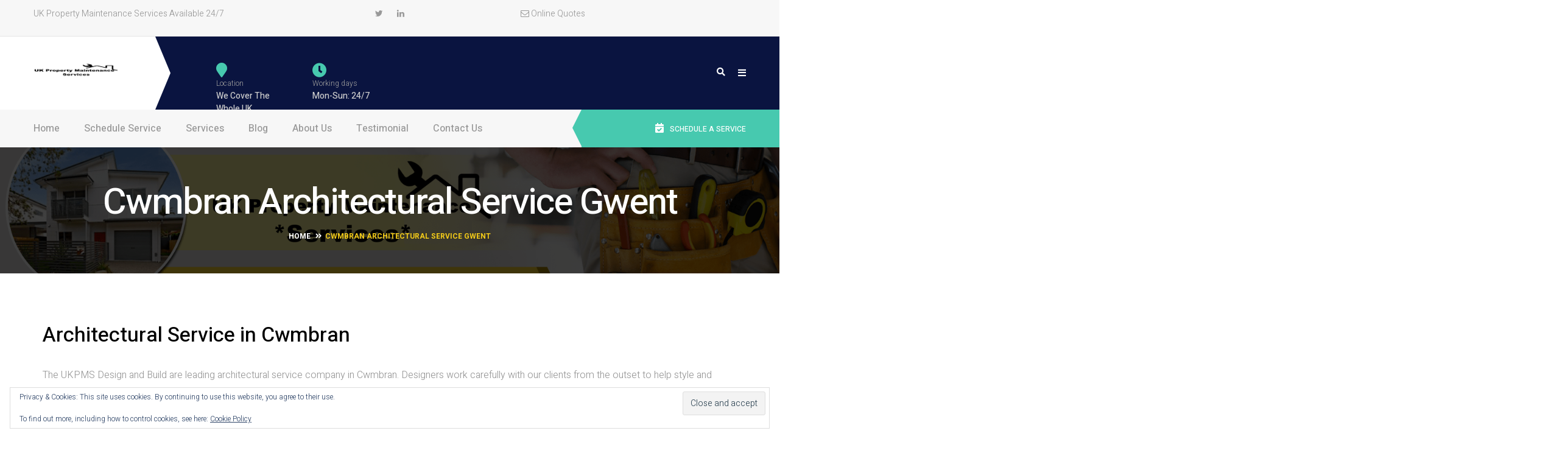

--- FILE ---
content_type: text/html; charset=UTF-8
request_url: https://ukpropertymaintenanceservices.co.uk/cwmbran-architectural-service-gwent/
body_size: 29285
content:
<!DOCTYPE html>
<html lang="en-GB">
<head>
	<meta charset="UTF-8">
	<meta name="viewport" content="width=device-width">
	<link rel="profile" href="https://gmpg.org/xfn/11">
	<link rel="pingback" href="https://ukpropertymaintenanceservices.co.uk/xmlrpc.php">

	<meta name='robots' content='index, follow, max-image-preview:large, max-snippet:-1, max-video-preview:-1' />

	<!-- This site is optimized with the Yoast SEO plugin v26.7 - https://yoast.com/wordpress/plugins/seo/ -->
	<title>Cwmbran Architectural Service Gwent - UKPMS</title><link rel="preload" as="style" href="https://fonts.googleapis.com/css?family=Poppins%3A300%2C400%2C500%2C600%2C700%7CHeebo%3A100%2C300%2C400%2C500%2C700%2C800%2C900%7CBree%20Serif%3Aregular&#038;subset=latin%2Clatin-ext,latin-ext%2Clatin&#038;display=swap" /><link rel="stylesheet" href="https://fonts.googleapis.com/css?family=Poppins%3A300%2C400%2C500%2C600%2C700%7CHeebo%3A100%2C300%2C400%2C500%2C700%2C800%2C900%7CBree%20Serif%3Aregular&#038;subset=latin%2Clatin-ext,latin-ext%2Clatin&#038;display=swap" media="print" onload="this.media='all'" /><noscript><link rel="stylesheet" href="https://fonts.googleapis.com/css?family=Poppins%3A300%2C400%2C500%2C600%2C700%7CHeebo%3A100%2C300%2C400%2C500%2C700%2C800%2C900%7CBree%20Serif%3Aregular&#038;subset=latin%2Clatin-ext,latin-ext%2Clatin&#038;display=swap" /></noscript>
	<meta name="description" content="Business and domestic architectural services throughout Cwmbran. Designs, planning, regs &amp; more. Contact us today totally free guidance" />
	<link rel="canonical" href="https://ukpropertymaintenanceservices.co.uk/cwmbran-architectural-service-gwent/" />
	<meta property="og:locale" content="en_GB" />
	<meta property="og:type" content="article" />
	<meta property="og:title" content="Cwmbran Architectural Service Gwent - UKPMS" />
	<meta property="og:description" content="Business and domestic architectural services throughout Cwmbran. Designs, planning, regs &amp; more. Contact us today totally free guidance" />
	<meta property="og:url" content="https://ukpropertymaintenanceservices.co.uk/cwmbran-architectural-service-gwent/" />
	<meta property="og:site_name" content="Property Maintenance Services" />
	<meta property="article:modified_time" content="2021-05-17T15:55:10+00:00" />
	<meta property="og:image" content="https://ukpropertymaintenanceservices.co.uk/wp-content/uploads/2017/01/Architectural-3.jpg" />
	<meta property="og:image:width" content="1050" />
	<meta property="og:image:height" content="549" />
	<meta property="og:image:type" content="image/jpeg" />
	<meta name="twitter:card" content="summary_large_image" />
	<script type="application/ld+json" class="yoast-schema-graph">{"@context":"https://schema.org","@graph":[{"@type":"WebPage","@id":"https://ukpropertymaintenanceservices.co.uk/cwmbran-architectural-service-gwent/","url":"https://ukpropertymaintenanceservices.co.uk/cwmbran-architectural-service-gwent/","name":"Cwmbran Architectural Service Gwent - UKPMS","isPartOf":{"@id":"https://ukpropertymaintenanceservices.co.uk/#website"},"primaryImageOfPage":{"@id":"https://ukpropertymaintenanceservices.co.uk/cwmbran-architectural-service-gwent/#primaryimage"},"image":{"@id":"https://ukpropertymaintenanceservices.co.uk/cwmbran-architectural-service-gwent/#primaryimage"},"thumbnailUrl":"https://ukpropertymaintenanceservices.co.uk/wp-content/uploads/2017/01/Architectural-3.jpg","datePublished":"2019-10-23T15:32:24+00:00","dateModified":"2021-05-17T15:55:10+00:00","description":"Business and domestic architectural services throughout Cwmbran. Designs, planning, regs & more. Contact us today totally free guidance","breadcrumb":{"@id":"https://ukpropertymaintenanceservices.co.uk/cwmbran-architectural-service-gwent/#breadcrumb"},"inLanguage":"en-GB","potentialAction":[{"@type":"ReadAction","target":["https://ukpropertymaintenanceservices.co.uk/cwmbran-architectural-service-gwent/"]}]},{"@type":"ImageObject","inLanguage":"en-GB","@id":"https://ukpropertymaintenanceservices.co.uk/cwmbran-architectural-service-gwent/#primaryimage","url":"https://ukpropertymaintenanceservices.co.uk/wp-content/uploads/2017/01/Architectural-3.jpg","contentUrl":"https://ukpropertymaintenanceservices.co.uk/wp-content/uploads/2017/01/Architectural-3.jpg","width":1050,"height":549},{"@type":"BreadcrumbList","@id":"https://ukpropertymaintenanceservices.co.uk/cwmbran-architectural-service-gwent/#breadcrumb","itemListElement":[{"@type":"ListItem","position":1,"name":"Home","item":"https://ukpropertymaintenanceservices.co.uk/"},{"@type":"ListItem","position":2,"name":"Cwmbran Architectural Service Gwent"}]},{"@type":"WebSite","@id":"https://ukpropertymaintenanceservices.co.uk/#website","url":"https://ukpropertymaintenanceservices.co.uk/","name":"Property Maintenance Services","description":"Property Maintenance Services for the UK","publisher":{"@id":"https://ukpropertymaintenanceservices.co.uk/#organization"},"potentialAction":[{"@type":"SearchAction","target":{"@type":"EntryPoint","urlTemplate":"https://ukpropertymaintenanceservices.co.uk/?s={search_term_string}"},"query-input":{"@type":"PropertyValueSpecification","valueRequired":true,"valueName":"search_term_string"}}],"inLanguage":"en-GB"},{"@type":"Organization","@id":"https://ukpropertymaintenanceservices.co.uk/#organization","name":"Property Maintenance Services","url":"https://ukpropertymaintenanceservices.co.uk/","logo":{"@type":"ImageObject","inLanguage":"en-GB","@id":"https://ukpropertymaintenanceservices.co.uk/#/schema/logo/image/","url":"https://ukpropertymaintenanceservices.co.uk/wp-content/uploads/2017/01/cropped-UK-Property-Maintenance-Services-Logo-140-1.png","contentUrl":"https://ukpropertymaintenanceservices.co.uk/wp-content/uploads/2017/01/cropped-UK-Property-Maintenance-Services-Logo-140-1.png","width":140,"height":23,"caption":"Property Maintenance Services"},"image":{"@id":"https://ukpropertymaintenanceservices.co.uk/#/schema/logo/image/"}}]}</script>
	<!-- / Yoast SEO plugin. -->


<link rel='dns-prefetch' href='//stats.wp.com' />
<link rel='dns-prefetch' href='//maps.googleapis.com' />
<link rel='dns-prefetch' href='//code.jquery.com' />
<link rel='dns-prefetch' href='//www.youtube.com' />
<link rel='dns-prefetch' href='//fonts.googleapis.com' />
<link rel='dns-prefetch' href='//v0.wordpress.com' />
<link href='https://fonts.gstatic.com' crossorigin rel='preconnect' />
<link rel="alternate" title="oEmbed (JSON)" type="application/json+oembed" href="https://ukpropertymaintenanceservices.co.uk/wp-json/oembed/1.0/embed?url=https%3A%2F%2Fukpropertymaintenanceservices.co.uk%2Fcwmbran-architectural-service-gwent%2F" />
<link rel="alternate" title="oEmbed (XML)" type="text/xml+oembed" href="https://ukpropertymaintenanceservices.co.uk/wp-json/oembed/1.0/embed?url=https%3A%2F%2Fukpropertymaintenanceservices.co.uk%2Fcwmbran-architectural-service-gwent%2F&#038;format=xml" />
<style id='wp-img-auto-sizes-contain-inline-css' type='text/css'>
img:is([sizes=auto i],[sizes^="auto," i]){contain-intrinsic-size:3000px 1500px}
/*# sourceURL=wp-img-auto-sizes-contain-inline-css */
</style>
<style id='wp-block-library-inline-css' type='text/css'>
:root{--wp-block-synced-color:#7a00df;--wp-block-synced-color--rgb:122,0,223;--wp-bound-block-color:var(--wp-block-synced-color);--wp-editor-canvas-background:#ddd;--wp-admin-theme-color:#007cba;--wp-admin-theme-color--rgb:0,124,186;--wp-admin-theme-color-darker-10:#006ba1;--wp-admin-theme-color-darker-10--rgb:0,107,160.5;--wp-admin-theme-color-darker-20:#005a87;--wp-admin-theme-color-darker-20--rgb:0,90,135;--wp-admin-border-width-focus:2px}@media (min-resolution:192dpi){:root{--wp-admin-border-width-focus:1.5px}}.wp-element-button{cursor:pointer}:root .has-very-light-gray-background-color{background-color:#eee}:root .has-very-dark-gray-background-color{background-color:#313131}:root .has-very-light-gray-color{color:#eee}:root .has-very-dark-gray-color{color:#313131}:root .has-vivid-green-cyan-to-vivid-cyan-blue-gradient-background{background:linear-gradient(135deg,#00d084,#0693e3)}:root .has-purple-crush-gradient-background{background:linear-gradient(135deg,#34e2e4,#4721fb 50%,#ab1dfe)}:root .has-hazy-dawn-gradient-background{background:linear-gradient(135deg,#faaca8,#dad0ec)}:root .has-subdued-olive-gradient-background{background:linear-gradient(135deg,#fafae1,#67a671)}:root .has-atomic-cream-gradient-background{background:linear-gradient(135deg,#fdd79a,#004a59)}:root .has-nightshade-gradient-background{background:linear-gradient(135deg,#330968,#31cdcf)}:root .has-midnight-gradient-background{background:linear-gradient(135deg,#020381,#2874fc)}:root{--wp--preset--font-size--normal:16px;--wp--preset--font-size--huge:42px}.has-regular-font-size{font-size:1em}.has-larger-font-size{font-size:2.625em}.has-normal-font-size{font-size:var(--wp--preset--font-size--normal)}.has-huge-font-size{font-size:var(--wp--preset--font-size--huge)}.has-text-align-center{text-align:center}.has-text-align-left{text-align:left}.has-text-align-right{text-align:right}.has-fit-text{white-space:nowrap!important}#end-resizable-editor-section{display:none}.aligncenter{clear:both}.items-justified-left{justify-content:flex-start}.items-justified-center{justify-content:center}.items-justified-right{justify-content:flex-end}.items-justified-space-between{justify-content:space-between}.screen-reader-text{border:0;clip-path:inset(50%);height:1px;margin:-1px;overflow:hidden;padding:0;position:absolute;width:1px;word-wrap:normal!important}.screen-reader-text:focus{background-color:#ddd;clip-path:none;color:#444;display:block;font-size:1em;height:auto;left:5px;line-height:normal;padding:15px 23px 14px;text-decoration:none;top:5px;width:auto;z-index:100000}html :where(.has-border-color){border-style:solid}html :where([style*=border-top-color]){border-top-style:solid}html :where([style*=border-right-color]){border-right-style:solid}html :where([style*=border-bottom-color]){border-bottom-style:solid}html :where([style*=border-left-color]){border-left-style:solid}html :where([style*=border-width]){border-style:solid}html :where([style*=border-top-width]){border-top-style:solid}html :where([style*=border-right-width]){border-right-style:solid}html :where([style*=border-bottom-width]){border-bottom-style:solid}html :where([style*=border-left-width]){border-left-style:solid}html :where(img[class*=wp-image-]){height:auto;max-width:100%}:where(figure){margin:0 0 1em}html :where(.is-position-sticky){--wp-admin--admin-bar--position-offset:var(--wp-admin--admin-bar--height,0px)}@media screen and (max-width:600px){html :where(.is-position-sticky){--wp-admin--admin-bar--position-offset:0px}}

/*# sourceURL=wp-block-library-inline-css */
</style><style id='global-styles-inline-css' type='text/css'>
:root{--wp--preset--aspect-ratio--square: 1;--wp--preset--aspect-ratio--4-3: 4/3;--wp--preset--aspect-ratio--3-4: 3/4;--wp--preset--aspect-ratio--3-2: 3/2;--wp--preset--aspect-ratio--2-3: 2/3;--wp--preset--aspect-ratio--16-9: 16/9;--wp--preset--aspect-ratio--9-16: 9/16;--wp--preset--color--black: #000000;--wp--preset--color--cyan-bluish-gray: #abb8c3;--wp--preset--color--white: #ffffff;--wp--preset--color--pale-pink: #f78da7;--wp--preset--color--vivid-red: #cf2e2e;--wp--preset--color--luminous-vivid-orange: #ff6900;--wp--preset--color--luminous-vivid-amber: #fcb900;--wp--preset--color--light-green-cyan: #7bdcb5;--wp--preset--color--vivid-green-cyan: #00d084;--wp--preset--color--pale-cyan-blue: #8ed1fc;--wp--preset--color--vivid-cyan-blue: #0693e3;--wp--preset--color--vivid-purple: #9b51e0;--wp--preset--gradient--vivid-cyan-blue-to-vivid-purple: linear-gradient(135deg,rgb(6,147,227) 0%,rgb(155,81,224) 100%);--wp--preset--gradient--light-green-cyan-to-vivid-green-cyan: linear-gradient(135deg,rgb(122,220,180) 0%,rgb(0,208,130) 100%);--wp--preset--gradient--luminous-vivid-amber-to-luminous-vivid-orange: linear-gradient(135deg,rgb(252,185,0) 0%,rgb(255,105,0) 100%);--wp--preset--gradient--luminous-vivid-orange-to-vivid-red: linear-gradient(135deg,rgb(255,105,0) 0%,rgb(207,46,46) 100%);--wp--preset--gradient--very-light-gray-to-cyan-bluish-gray: linear-gradient(135deg,rgb(238,238,238) 0%,rgb(169,184,195) 100%);--wp--preset--gradient--cool-to-warm-spectrum: linear-gradient(135deg,rgb(74,234,220) 0%,rgb(151,120,209) 20%,rgb(207,42,186) 40%,rgb(238,44,130) 60%,rgb(251,105,98) 80%,rgb(254,248,76) 100%);--wp--preset--gradient--blush-light-purple: linear-gradient(135deg,rgb(255,206,236) 0%,rgb(152,150,240) 100%);--wp--preset--gradient--blush-bordeaux: linear-gradient(135deg,rgb(254,205,165) 0%,rgb(254,45,45) 50%,rgb(107,0,62) 100%);--wp--preset--gradient--luminous-dusk: linear-gradient(135deg,rgb(255,203,112) 0%,rgb(199,81,192) 50%,rgb(65,88,208) 100%);--wp--preset--gradient--pale-ocean: linear-gradient(135deg,rgb(255,245,203) 0%,rgb(182,227,212) 50%,rgb(51,167,181) 100%);--wp--preset--gradient--electric-grass: linear-gradient(135deg,rgb(202,248,128) 0%,rgb(113,206,126) 100%);--wp--preset--gradient--midnight: linear-gradient(135deg,rgb(2,3,129) 0%,rgb(40,116,252) 100%);--wp--preset--font-size--small: 13px;--wp--preset--font-size--medium: 20px;--wp--preset--font-size--large: 36px;--wp--preset--font-size--x-large: 42px;--wp--preset--spacing--20: 0.44rem;--wp--preset--spacing--30: 0.67rem;--wp--preset--spacing--40: 1rem;--wp--preset--spacing--50: 1.5rem;--wp--preset--spacing--60: 2.25rem;--wp--preset--spacing--70: 3.38rem;--wp--preset--spacing--80: 5.06rem;--wp--preset--shadow--natural: 6px 6px 9px rgba(0, 0, 0, 0.2);--wp--preset--shadow--deep: 12px 12px 50px rgba(0, 0, 0, 0.4);--wp--preset--shadow--sharp: 6px 6px 0px rgba(0, 0, 0, 0.2);--wp--preset--shadow--outlined: 6px 6px 0px -3px rgb(255, 255, 255), 6px 6px rgb(0, 0, 0);--wp--preset--shadow--crisp: 6px 6px 0px rgb(0, 0, 0);}:where(.is-layout-flex){gap: 0.5em;}:where(.is-layout-grid){gap: 0.5em;}body .is-layout-flex{display: flex;}.is-layout-flex{flex-wrap: wrap;align-items: center;}.is-layout-flex > :is(*, div){margin: 0;}body .is-layout-grid{display: grid;}.is-layout-grid > :is(*, div){margin: 0;}:where(.wp-block-columns.is-layout-flex){gap: 2em;}:where(.wp-block-columns.is-layout-grid){gap: 2em;}:where(.wp-block-post-template.is-layout-flex){gap: 1.25em;}:where(.wp-block-post-template.is-layout-grid){gap: 1.25em;}.has-black-color{color: var(--wp--preset--color--black) !important;}.has-cyan-bluish-gray-color{color: var(--wp--preset--color--cyan-bluish-gray) !important;}.has-white-color{color: var(--wp--preset--color--white) !important;}.has-pale-pink-color{color: var(--wp--preset--color--pale-pink) !important;}.has-vivid-red-color{color: var(--wp--preset--color--vivid-red) !important;}.has-luminous-vivid-orange-color{color: var(--wp--preset--color--luminous-vivid-orange) !important;}.has-luminous-vivid-amber-color{color: var(--wp--preset--color--luminous-vivid-amber) !important;}.has-light-green-cyan-color{color: var(--wp--preset--color--light-green-cyan) !important;}.has-vivid-green-cyan-color{color: var(--wp--preset--color--vivid-green-cyan) !important;}.has-pale-cyan-blue-color{color: var(--wp--preset--color--pale-cyan-blue) !important;}.has-vivid-cyan-blue-color{color: var(--wp--preset--color--vivid-cyan-blue) !important;}.has-vivid-purple-color{color: var(--wp--preset--color--vivid-purple) !important;}.has-black-background-color{background-color: var(--wp--preset--color--black) !important;}.has-cyan-bluish-gray-background-color{background-color: var(--wp--preset--color--cyan-bluish-gray) !important;}.has-white-background-color{background-color: var(--wp--preset--color--white) !important;}.has-pale-pink-background-color{background-color: var(--wp--preset--color--pale-pink) !important;}.has-vivid-red-background-color{background-color: var(--wp--preset--color--vivid-red) !important;}.has-luminous-vivid-orange-background-color{background-color: var(--wp--preset--color--luminous-vivid-orange) !important;}.has-luminous-vivid-amber-background-color{background-color: var(--wp--preset--color--luminous-vivid-amber) !important;}.has-light-green-cyan-background-color{background-color: var(--wp--preset--color--light-green-cyan) !important;}.has-vivid-green-cyan-background-color{background-color: var(--wp--preset--color--vivid-green-cyan) !important;}.has-pale-cyan-blue-background-color{background-color: var(--wp--preset--color--pale-cyan-blue) !important;}.has-vivid-cyan-blue-background-color{background-color: var(--wp--preset--color--vivid-cyan-blue) !important;}.has-vivid-purple-background-color{background-color: var(--wp--preset--color--vivid-purple) !important;}.has-black-border-color{border-color: var(--wp--preset--color--black) !important;}.has-cyan-bluish-gray-border-color{border-color: var(--wp--preset--color--cyan-bluish-gray) !important;}.has-white-border-color{border-color: var(--wp--preset--color--white) !important;}.has-pale-pink-border-color{border-color: var(--wp--preset--color--pale-pink) !important;}.has-vivid-red-border-color{border-color: var(--wp--preset--color--vivid-red) !important;}.has-luminous-vivid-orange-border-color{border-color: var(--wp--preset--color--luminous-vivid-orange) !important;}.has-luminous-vivid-amber-border-color{border-color: var(--wp--preset--color--luminous-vivid-amber) !important;}.has-light-green-cyan-border-color{border-color: var(--wp--preset--color--light-green-cyan) !important;}.has-vivid-green-cyan-border-color{border-color: var(--wp--preset--color--vivid-green-cyan) !important;}.has-pale-cyan-blue-border-color{border-color: var(--wp--preset--color--pale-cyan-blue) !important;}.has-vivid-cyan-blue-border-color{border-color: var(--wp--preset--color--vivid-cyan-blue) !important;}.has-vivid-purple-border-color{border-color: var(--wp--preset--color--vivid-purple) !important;}.has-vivid-cyan-blue-to-vivid-purple-gradient-background{background: var(--wp--preset--gradient--vivid-cyan-blue-to-vivid-purple) !important;}.has-light-green-cyan-to-vivid-green-cyan-gradient-background{background: var(--wp--preset--gradient--light-green-cyan-to-vivid-green-cyan) !important;}.has-luminous-vivid-amber-to-luminous-vivid-orange-gradient-background{background: var(--wp--preset--gradient--luminous-vivid-amber-to-luminous-vivid-orange) !important;}.has-luminous-vivid-orange-to-vivid-red-gradient-background{background: var(--wp--preset--gradient--luminous-vivid-orange-to-vivid-red) !important;}.has-very-light-gray-to-cyan-bluish-gray-gradient-background{background: var(--wp--preset--gradient--very-light-gray-to-cyan-bluish-gray) !important;}.has-cool-to-warm-spectrum-gradient-background{background: var(--wp--preset--gradient--cool-to-warm-spectrum) !important;}.has-blush-light-purple-gradient-background{background: var(--wp--preset--gradient--blush-light-purple) !important;}.has-blush-bordeaux-gradient-background{background: var(--wp--preset--gradient--blush-bordeaux) !important;}.has-luminous-dusk-gradient-background{background: var(--wp--preset--gradient--luminous-dusk) !important;}.has-pale-ocean-gradient-background{background: var(--wp--preset--gradient--pale-ocean) !important;}.has-electric-grass-gradient-background{background: var(--wp--preset--gradient--electric-grass) !important;}.has-midnight-gradient-background{background: var(--wp--preset--gradient--midnight) !important;}.has-small-font-size{font-size: var(--wp--preset--font-size--small) !important;}.has-medium-font-size{font-size: var(--wp--preset--font-size--medium) !important;}.has-large-font-size{font-size: var(--wp--preset--font-size--large) !important;}.has-x-large-font-size{font-size: var(--wp--preset--font-size--x-large) !important;}
/*# sourceURL=global-styles-inline-css */
</style>

<style id='classic-theme-styles-inline-css' type='text/css'>
/*! This file is auto-generated */
.wp-block-button__link{color:#fff;background-color:#32373c;border-radius:9999px;box-shadow:none;text-decoration:none;padding:calc(.667em + 2px) calc(1.333em + 2px);font-size:1.125em}.wp-block-file__button{background:#32373c;color:#fff;text-decoration:none}
/*# sourceURL=/wp-includes/css/classic-themes.min.css */
</style>
<link rel='stylesheet' id='wp-components-css' href='https://ukpropertymaintenanceservices.co.uk/wp-includes/css/dist/components/style.min.css?ver=6.9' type='text/css' media='all' />
<link rel='stylesheet' id='wp-preferences-css' href='https://ukpropertymaintenanceservices.co.uk/wp-includes/css/dist/preferences/style.min.css?ver=6.9' type='text/css' media='all' />
<link rel='stylesheet' id='wp-block-editor-css' href='https://ukpropertymaintenanceservices.co.uk/wp-includes/css/dist/block-editor/style.min.css?ver=6.9' type='text/css' media='all' />
<link rel='stylesheet' id='popup-maker-block-library-style-css' href='https://ukpropertymaintenanceservices.co.uk/wp-content/plugins/popup-maker/dist/packages/block-library-style.css?ver=dbea705cfafe089d65f1' type='text/css' media='all' />
<link rel='stylesheet' id='contact-form-7-css' href='https://ukpropertymaintenanceservices.co.uk/wp-content/plugins/contact-form-7/includes/css/styles.css?ver=6.1.4' type='text/css' media='all' />
<link rel='stylesheet' id='opalservice-frontend-css-css' href='https://ukpropertymaintenanceservices.co.uk/wp-content/plugins/opalservice/assets/css/style.css?ver=1.0' type='text/css' media='all' />
<link rel='stylesheet' id='bootstrap-vertical-tabs-min-css-css' href='https://ukpropertymaintenanceservices.co.uk/wp-content/plugins/opalservice/assets/css/bootstrap.vertical-tabs.min.css?ver=1.2.2' type='text/css' media='all' />
<link rel='stylesheet' id='rs-plugin-settings-css' href='https://ukpropertymaintenanceservices.co.uk/wp-content/plugins/revslider/public/assets/css/settings.css?ver=5.4.8' type='text/css' media='all' />
<style id='rs-plugin-settings-inline-css' type='text/css'>
#rs-demo-id {}
/*# sourceURL=rs-plugin-settings-inline-css */
</style>
<link rel='stylesheet' id='dashicons-css' href='https://ukpropertymaintenanceservices.co.uk/wp-includes/css/dashicons.min.css?ver=6.9' type='text/css' media='all' />

<link rel='stylesheet' id='font-awesome-css' href='https://ukpropertymaintenanceservices.co.uk/wp-content/themes/etro/css/font-awesome.min.css?ver=3.0.3' type='text/css' media='all' />
<link rel='stylesheet' id='etro-style-css' href='https://ukpropertymaintenanceservices.co.uk/wp-content/themes/etro/css/style.css?ver=6.9' type='text/css' media='all' />
<link rel='stylesheet' id='custom-rich-review-css' href='https://ukpropertymaintenanceservices.co.uk/wp-content/themes/etro/js/rich-reviews/style.css?ver=1.0.0' type='text/css' media='all' />
<link rel='stylesheet' id='prettyPhoto-css' href='https://ukpropertymaintenanceservices.co.uk/wp-content/themes/etro/css/prettyPhoto.css?ver=6.9' type='text/css' media='all' />
<link rel='stylesheet' id='magnific-popup-cs-css' href='https://ukpropertymaintenanceservices.co.uk/wp-content/themes/etro/js/magnific/magnific-popup.css?ver=1.0.0' type='text/css' media='all' />
<style id='jetpack_facebook_likebox-inline-css' type='text/css'>
.widget_facebook_likebox {
	overflow: hidden;
}

/*# sourceURL=https://ukpropertymaintenanceservices.co.uk/wp-content/plugins/jetpack/modules/widgets/facebook-likebox/style.css */
</style>
<link rel='stylesheet' id='popup-maker-site-css' href='//ukpropertymaintenanceservices.co.uk/wp-content/uploads/pum/pum-site-styles.css?generated=1755300821&#038;ver=1.21.5' type='text/css' media='all' />
<link rel='stylesheet' id='rich-reviews-css' href='https://ukpropertymaintenanceservices.co.uk/wp-content/plugins/rich-reviews/css/rich-reviews.css?ver=6.9' type='text/css' media='all' />
<link rel='stylesheet' id='frontend-style-css-css' href='https://ukpropertymaintenanceservices.co.uk/wp-content/plugins/opallocationinfo/assets/css/style.css?ver=6.9' type='text/css' media='all' />
<link rel='stylesheet' id='jquery-ui-css-css' href='//code.jquery.com/ui/1.11.1/themes/smoothness/jquery-ui.css?ver=1.0.0' type='text/css' media='all' />
<link rel='stylesheet' id='fontpicker-core-css-css' href='https://ukpropertymaintenanceservices.co.uk/wp-content/plugins/opalschedule/assets/css/fontpicker/jquery.fonticonpicker.min.css?ver=1.0' type='text/css' media='all' />
<link rel='stylesheet' id='fontpicker-default-css-css' href='https://ukpropertymaintenanceservices.co.uk/wp-content/plugins/opalschedule/assets/css/fontpicker/themes/grey-theme/jquery.fonticonpicker.grey.min.css?ver=1.0' type='text/css' media='all' />
<link rel='stylesheet' id='fontpicker-bootstrap-theme-css-css' href='https://ukpropertymaintenanceservices.co.uk/wp-content/plugins/opalschedule/assets/css/fontpicker/themes/bootstrap-theme/jquery.fonticonpicker.bootstrap.min.css?ver=1.0' type='text/css' media='all' />
<link rel='stylesheet' id='fontpicker-fonts-fontello-css-css' href='https://ukpropertymaintenanceservices.co.uk/wp-content/plugins/opalschedule/assets/css/fontpicker/fontello-7275ca86/css/fontello.css?ver=1.0' type='text/css' media='all' />
<link rel='stylesheet' id='opalschedule-frontend-css-css' href='https://ukpropertymaintenanceservices.co.uk/wp-content/plugins/opalschedule/assets/css/opalschedule.css?ver=1.0.3' type='text/css' media='all' />
<link rel='stylesheet' id='datetimepicker-css-css' href='https://ukpropertymaintenanceservices.co.uk/wp-content/plugins/opalschedule/assets/css/lib/jquery.datetimepicker.css?ver=3.0.3' type='text/css' media='all' />

<link rel='stylesheet' id='kc-general-css' href='https://ukpropertymaintenanceservices.co.uk/wp-content/plugins/kingcomposer/assets/frontend/css/kingcomposer.min.css?ver=2.9.6' type='text/css' media='all' />
<link rel='stylesheet' id='kc-animate-css' href='https://ukpropertymaintenanceservices.co.uk/wp-content/plugins/kingcomposer/assets/css/animate.css?ver=2.9.6' type='text/css' media='all' />
<link rel='stylesheet' id='kc-icon-1-css' href='https://ukpropertymaintenanceservices.co.uk/wp-content/plugins/kingcomposer/assets/css/icons.css?ver=2.9.6' type='text/css' media='all' />
<script type="text/javascript" src="https://ukpropertymaintenanceservices.co.uk/wp-includes/js/jquery/jquery.min.js?ver=3.7.1" id="jquery-core-js"></script>
<script type="text/javascript" src="https://ukpropertymaintenanceservices.co.uk/wp-includes/js/jquery/jquery-migrate.min.js?ver=3.4.1" id="jquery-migrate-js"></script>
<script type="text/javascript" src="https://ukpropertymaintenanceservices.co.uk/wp-content/plugins/opalschedule/assets/js/libs/jquery.validate.min.js?ver=6.9" id="jquery-validation-js"></script>
<script type="text/javascript" src="https://ukpropertymaintenanceservices.co.uk/wp-content/plugins/revslider/public/assets/js/jquery.themepunch.tools.min.js?ver=5.4.8" id="tp-tools-js"></script>
<script type="text/javascript" src="https://ukpropertymaintenanceservices.co.uk/wp-content/plugins/revslider/public/assets/js/jquery.themepunch.revolution.min.js?ver=5.4.8" id="revmin-js"></script>
<script type="text/javascript" src="https://ukpropertymaintenanceservices.co.uk/wp-content/themes/etro/js/bootstrap.min.js?ver=20130402" id="bootstrap-min-js"></script>
<script type="text/javascript" src="https://ukpropertymaintenanceservices.co.uk/wp-content/themes/etro/js/jquery.prettyPhoto.js?ver=6.9" id="prettyphoto-js-js"></script>
<script type="text/javascript" id="rich-reviews-js-extra">
/* <![CDATA[ */
var php_vars = {"excerpt_length":"150","maybe_some_other_stuff":"Probably Not"};
var translation = {"read_more":"Read More","less":"Less"};
//# sourceURL=rich-reviews-js-extra
/* ]]> */
</script>
<script type="text/javascript" src="https://ukpropertymaintenanceservices.co.uk/wp-content/plugins/rich-reviews/js/rich-reviews.js?ver=6.9" id="rich-reviews-js"></script>
<script type="text/javascript" src="//maps.googleapis.com/maps/api/js?sensor=false&amp;libraries=locations&amp;key=AIzaSyCzM8wcHR-0eOCGFjHY_XHoSx0fBGdrSpw&amp;ver=0.0.1" id="google-map-api-js"></script>
<script type="text/javascript" src="//code.jquery.com/ui/1.11.1/jquery-ui.min.js?ver=0.0.1" id="jquery-ui-min-js"></script>
<script type="text/javascript" src="https://ukpropertymaintenanceservices.co.uk/wp-content/plugins/opallocationinfo/assets/js/markerclusterer.js?ver=1.0.1" id="markerclusterer-js-js"></script>
<script type="text/javascript" src="https://ukpropertymaintenanceservices.co.uk/wp-content/plugins/opallocationinfo/assets/js/owl-carousel-script.js?ver=1.0.0" id="owl-scripts-js"></script>
<link rel="https://api.w.org/" href="https://ukpropertymaintenanceservices.co.uk/wp-json/" /><link rel="alternate" title="JSON" type="application/json" href="https://ukpropertymaintenanceservices.co.uk/wp-json/wp/v2/pages/46445" /><meta name="generator" content="WordPress 6.9" />
<link rel='shortlink' href='https://wp.me/Pa8d74-c57' />
<!-- Clarity tracking code for https://ukpropertymaintenanceservices.co.uk/ -->
<script>
    (function(c,l,a,r,i,t,y){
        c[a]=c[a]||function(){(c[a].q=c[a].q||[]).push(arguments)};
        t=l.createElement(r);t.async=1;t.src="https://www.clarity.ms/tag/"+i+"?ref=bwt";
        y=l.getElementsByTagName(r)[0];y.parentNode.insertBefore(t,y);
    })(window, document, "clarity", "script", "9j1j6rkeun");
</script><script type="text/javascript">var kc_script_data={ajax_url:"https://ukpropertymaintenanceservices.co.uk/wp-admin/admin-ajax.php"}</script>	<style>img#wpstats{display:none}</style>
		    <style type="text/css" id="etro-header-css">
        
        
        
        
        
        
        
        
        
        
        
        
        
        
        
        
        
        
        
        
        
        
    </style>
    <meta name="generator" content="Powered by Slider Revolution 5.4.8 - responsive, Mobile-Friendly Slider Plugin for WordPress with comfortable drag and drop interface." />
		<script type="text/javascript">
			var ajaxurl = 'https://ukpropertymaintenanceservices.co.uk/wp-admin/admin-ajax.php';
			var opalsiteurl = 'https://ukpropertymaintenanceservices.co.uk/wp-content/themes/etro';
			var pluginmediaurl ='https://ukpropertymaintenanceservices.co.uk/wp-content/plugins/opallocationinfo/assets/';
			var localtion_pluginurl = 'https://ukpropertymaintenanceservices.co.uk/wp-content/plugins/opallocationinfo/';	
		</script>
				<script type="text/javascript">
			var ajaxurl = 'https://ukpropertymaintenanceservices.co.uk/wp-admin/admin-ajax.php';
			var comfirmurl = 'https://ukpropertymaintenanceservices.co.uk/schedule-confirm-2/';
			var pluginurl = 'https://ukpropertymaintenanceservices.co.uk/wp-content/plugins/opalschedule/';	
		</script>
				<script type="text/javascript">
			var ajaxurl = 'https://ukpropertymaintenanceservices.co.uk/wp-admin/admin-ajax.php';
			var opalsiteurl = 'https://ukpropertymaintenanceservices.co.uk/wp-content/themes/etro';
		</script>
		<link rel="icon" href="https://ukpropertymaintenanceservices.co.uk/wp-content/uploads/2017/01/UK-Property-Maintenance.png" sizes="32x32" />
<link rel="icon" href="https://ukpropertymaintenanceservices.co.uk/wp-content/uploads/2017/01/UK-Property-Maintenance.png" sizes="192x192" />
<link rel="apple-touch-icon" href="https://ukpropertymaintenanceservices.co.uk/wp-content/uploads/2017/01/UK-Property-Maintenance.png" />
<meta name="msapplication-TileImage" content="https://ukpropertymaintenanceservices.co.uk/wp-content/uploads/2017/01/UK-Property-Maintenance.png" />
<script type="text/javascript">function setREVStartSize(e){									
						try{ e.c=jQuery(e.c);var i=jQuery(window).width(),t=9999,r=0,n=0,l=0,f=0,s=0,h=0;
							if(e.responsiveLevels&&(jQuery.each(e.responsiveLevels,function(e,f){f>i&&(t=r=f,l=e),i>f&&f>r&&(r=f,n=e)}),t>r&&(l=n)),f=e.gridheight[l]||e.gridheight[0]||e.gridheight,s=e.gridwidth[l]||e.gridwidth[0]||e.gridwidth,h=i/s,h=h>1?1:h,f=Math.round(h*f),"fullscreen"==e.sliderLayout){var u=(e.c.width(),jQuery(window).height());if(void 0!=e.fullScreenOffsetContainer){var c=e.fullScreenOffsetContainer.split(",");if (c) jQuery.each(c,function(e,i){u=jQuery(i).length>0?u-jQuery(i).outerHeight(!0):u}),e.fullScreenOffset.split("%").length>1&&void 0!=e.fullScreenOffset&&e.fullScreenOffset.length>0?u-=jQuery(window).height()*parseInt(e.fullScreenOffset,0)/100:void 0!=e.fullScreenOffset&&e.fullScreenOffset.length>0&&(u-=parseInt(e.fullScreenOffset,0))}f=u}else void 0!=e.minHeight&&f<e.minHeight&&(f=e.minHeight);e.c.closest(".rev_slider_wrapper").css({height:f})					
						}catch(d){console.log("Failure at Presize of Slider:"+d)}						
					};</script>
		<style type="text/css" id="wp-custom-css">
			
.ukpropertymaintenanceservicescouk-map{clear:both;width:100%;margin:0 0 20px 0;background:#f2f2f2;border:1px solid #dfdfdf}.leaflet-pane,.leaflet-tile,.leaflet-marker-icon,.leaflet-marker-shadow,.leaflet-tile-container,.leaflet-pane>svg,.leaflet-pane>canvas,.leaflet-zoom-box,.leaflet-image-layer,.leaflet-layer{position:absolute;left:0;top:0}.leaflet-container{overflow:hidden}.leaflet-tile,.leaflet-marker-icon,.leaflet-marker-shadow{-webkit-user-select:none;-moz-user-select:none;user-select:none;-webkit-user-drag:none}.leaflet-tile::selection{background:transparent}.leaflet-safari .leaflet-tile{image-rendering:-webkit-optimize-contrast}.leaflet-safari .leaflet-tile-container{width:1600px;height:1600px;-webkit-transform-origin:0 0}.leaflet-marker-icon,.leaflet-marker-shadow{display:block}.leaflet-container .leaflet-overlay-pane svg,.leaflet-container .leaflet-marker-pane img,.leaflet-container .leaflet-shadow-pane img,.leaflet-container .leaflet-tile-pane img,.leaflet-container img.leaflet-image-layer,.leaflet-container .leaflet-tile{max-width:none !important;max-height:none !important}.leaflet-container.leaflet-touch-zoom{-ms-touch-action:pan-x pan-y;touch-action:pan-x pan-y}.leaflet-container.leaflet-touch-drag{-ms-touch-action:pinch-zoom;touch-action:none;touch-action:pinch-zoom}.leaflet-container.leaflet-touch-drag.leaflet-touch-zoom{-ms-touch-action:none;touch-action:none}.leaflet-container{-webkit-tap-highlight-color:transparent}.leaflet-container a{-webkit-tap-highlight-color:rgba(51,181,229,0.4)}.leaflet-tile{filter:inherit;visibility:hidden}.leaflet-tile-loaded{visibility:inherit}.leaflet-zoom-box{width:0;height:0;-moz-box-sizing:border-box;box-sizing:border-box;z-index:800}.leaflet-overlay-pane svg{-moz-user-select:none}.leaflet-pane{z-index:400}.leaflet-tile-pane{z-index:200}.leaflet-overlay-pane{z-index:400}.leaflet-shadow-pane{z-index:500}.leaflet-marker-pane{z-index:600}.leaflet-tooltip-pane{z-index:650}.leaflet-popup-pane{z-index:700}.leaflet-map-pane canvas{z-index:100}.leaflet-map-pane svg{z-index:200}.leaflet-vml-shape{width:1px;height:1px}.lvml{behavior:url(#default#VML);display:inline-block;position:absolute}.leaflet-control{position:relative;z-index:800;pointer-events:visiblePainted;pointer-events:auto}.leaflet-top,.leaflet-bottom{position:absolute;z-index:1000;pointer-events:none}.leaflet-top{top:0}.leaflet-right{right:0}.leaflet-bottom{bottom:0}.leaflet-left{left:0}.leaflet-control{float:left;clear:both}.leaflet-right .leaflet-control{float:right}.leaflet-top .leaflet-control{margin-top:10px}.leaflet-bottom .leaflet-control{margin-bottom:10px}.leaflet-left .leaflet-control{margin-left:10px}.leaflet-right .leaflet-control{margin-right:10px}.leaflet-fade-anim .leaflet-tile{will-change:opacity}.leaflet-fade-anim .leaflet-popup{opacity:0;-webkit-transition:opacity 0.2s linear;-moz-transition:opacity 0.2s linear;transition:opacity 0.2s linear}.leaflet-fade-anim .leaflet-map-pane .leaflet-popup{opacity:1}.leaflet-zoom-animated{-webkit-transform-origin:0 0;-ms-transform-origin:0 0;transform-origin:0 0}.leaflet-zoom-anim .leaflet-zoom-animated{will-change:transform}.leaflet-zoom-anim .leaflet-zoom-animated{-webkit-transition:-webkit-transform 0.25s cubic-bezier(0, 0, 0.25, 1);-moz-transition:-moz-transform 0.25s cubic-bezier(0, 0, 0.25, 1);transition:transform 0.25s cubic-bezier(0, 0, 0.25, 1)}.leaflet-zoom-anim .leaflet-tile,.leaflet-pan-anim .leaflet-tile{-webkit-transition:none;-moz-transition:none;transition:none}.leaflet-zoom-anim .leaflet-zoom-hide{visibility:hidden}.leaflet-interactive{cursor:pointer}.leaflet-grab{cursor:-webkit-grab;cursor:-moz-grab;cursor:grab}.leaflet-crosshair,.leaflet-crosshair .leaflet-interactive{cursor:crosshair}.leaflet-popup-pane,.leaflet-control{cursor:auto}.leaflet-dragging .leaflet-grab,.leaflet-dragging .leaflet-grab .leaflet-interactive,.leaflet-dragging .leaflet-marker-draggable{cursor:move;cursor:-webkit-grabbing;cursor:-moz-grabbing;cursor:grabbing}.leaflet-marker-icon,.leaflet-marker-shadow,.leaflet-image-layer,.leaflet-pane>svg path,.leaflet-tile-container{pointer-events:none}.leaflet-marker-icon.leaflet-interactive,.leaflet-image-layer.leaflet-interactive,.leaflet-pane>svg path.leaflet-interactive,svg.leaflet-image-layer.leaflet-interactive path{pointer-events:visiblePainted;pointer-events:auto}.leaflet-container{background:#ddd;outline:0}.leaflet-container a{color:#0078A8}.leaflet-container a.leaflet-active{outline:2px solid orange}.leaflet-zoom-box{border:2px dotted #38f;background:rgba(255,255,255,0.5)}.leaflet-container{font:12px/1.5 "Helvetica Neue", Arial, Helvetica, sans-serif}.leaflet-bar{box-shadow:0 1px 5px rgba(0,0,0,0.65);border-radius:4px}.leaflet-bar a,.leaflet-bar a:hover{background-color:#fff;border-bottom:1px solid #ccc;width:26px;height:26px;line-height:26px;display:block;text-align:center;text-decoration:none;color:black}.leaflet-bar a,.leaflet-control-layers-toggle{background-position:50% 50%;background-repeat:no-repeat;display:block}.leaflet-bar a:hover{background-color:#f4f4f4}.leaflet-bar a:first-child{border-top-left-radius:4px;border-top-right-radius:4px}.leaflet-bar a:last-child{border-bottom-left-radius:4px;border-bottom-right-radius:4px;border-bottom:none}.leaflet-bar a.leaflet-disabled{cursor:default;background-color:#f4f4f4;color:#bbb}.leaflet-touch .leaflet-bar a{width:30px;height:30px;line-height:30px}.leaflet-touch .leaflet-bar a:first-child{border-top-left-radius:2px;border-top-right-radius:2px}.leaflet-touch .leaflet-bar a:last-child{border-bottom-left-radius:2px;border-bottom-right-radius:2px}.leaflet-control-zoom-in,.leaflet-control-zoom-out{font:bold 18px 'Lucida Console', Monaco, monospace;text-indent:1px}.leaflet-touch .leaflet-control-zoom-in,.leaflet-touch .leaflet-control-zoom-out{font-size:22px}.leaflet-control-layers{box-shadow:0 1px 5px rgba(0,0,0,0.4);background:#fff;border-radius:5px}.leaflet-control-layers-toggle{background-image:url(images/layers.png);width:36px;height:36px}.leaflet-retina .leaflet-control-layers-toggle{background-image:url(images/layers-2x.png);background-size:26px 26px}.leaflet-touch .leaflet-control-layers-toggle{width:44px;height:44px}.leaflet-control-layers .leaflet-control-layers-list,.leaflet-control-layers-expanded .leaflet-control-layers-toggle{display:none}.leaflet-control-layers-expanded .leaflet-control-layers-list{display:block;position:relative}.leaflet-control-layers-expanded{padding:6px 10px 6px 6px;color:#333;background:#fff}.leaflet-control-layers-scrollbar{overflow-y:scroll;overflow-x:hidden;padding-right:5px}.leaflet-control-layers-selector{margin-top:2px;position:relative;top:1px}.leaflet-control-layers label{display:block}.leaflet-control-layers-separator{height:0;border-top:1px solid #ddd;margin:5px -10px 5px -6px}.leaflet-default-icon-path{background-image:url(images/marker-icon.png)}.leaflet-container .leaflet-control-attribution{background:#fff;background:rgba(255,255,255,0.7);margin:0}.leaflet-control-attribution,.leaflet-control-scale-line{padding:0 5px;color:#333}.leaflet-control-attribution a{text-decoration:none}.leaflet-control-attribution a:hover{text-decoration:underline}.leaflet-container .leaflet-control-attribution,.leaflet-container .leaflet-control-scale{font-size:11px}.leaflet-left .leaflet-control-scale{margin-left:5px}.leaflet-bottom .leaflet-control-scale{margin-bottom:5px}.leaflet-control-scale-line{border:2px solid #777;border-top:none;line-height:1.1;padding:2px 5px 1px;font-size:11px;white-space:nowrap;overflow:hidden;-moz-box-sizing:border-box;box-sizing:border-box;background:#fff;background:rgba(255,255,255,0.5)}.leaflet-control-scale-line:not(:first-child){border-top:2px solid #777;border-bottom:none;margin-top:-2px}.leaflet-control-scale-line:not(:first-child):not(:last-child){border-bottom:2px solid #777}.leaflet-touch .leaflet-control-attribution,.leaflet-touch .leaflet-control-layers,.leaflet-touch .leaflet-bar{box-shadow:none}.leaflet-touch .leaflet-control-layers,.leaflet-touch .leaflet-bar{border:2px solid rgba(0,0,0,0.2);background-clip:padding-box}.leaflet-popup{position:absolute;text-align:center;margin-bottom:20px}.leaflet-popup-content-wrapper{padding:1px;text-align:left;border-radius:12px}.leaflet-popup-content{margin:13px 19px;line-height:1.4}.leaflet-popup-content p{margin:18px 0}.leaflet-popup-tip-container{width:40px;height:20px;position:absolute;left:50%;margin-left:-20px;overflow:hidden;pointer-events:none}.leaflet-popup-tip{width:17px;height:17px;padding:1px;margin:-10px auto 0;-webkit-transform:rotate(45deg);-moz-transform:rotate(45deg);-ms-transform:rotate(45deg);transform:rotate(45deg)}.leaflet-popup-content-wrapper,.leaflet-popup-tip{background:white;color:#333;box-shadow:0 3px 14px rgba(0,0,0,0.4)}.leaflet-container a.leaflet-popup-close-button{position:absolute;top:0;right:0;padding:4px 4px 0 0;border:none;text-align:center;width:18px;height:14px;font:16px/14px Tahoma, Verdana, sans-serif;color:#c3c3c3;text-decoration:none;font-weight:bold;background:transparent}.leaflet-container a.leaflet-popup-close-button:hover{color:#999}.leaflet-popup-scrolled{overflow:auto;border-bottom:1px solid #ddd;border-top:1px solid #ddd}.leaflet-oldie .leaflet-popup-content-wrapper{zoom:1}.leaflet-oldie .leaflet-popup-tip{width:24px;margin:0 auto;-ms-filter:"progid:DXImageTransform.Microsoft.Matrix(M11=0.70710678, M12=0.70710678, M21=-0.70710678, M22=0.70710678)";filter:progid:DXImageTransform.Microsoft.Matrix(M11=0.70710678, M12=0.70710678, M21=-0.70710678, M22=0.70710678)}.leaflet-oldie .leaflet-popup-tip-container{margin-top:-1px}.leaflet-oldie .leaflet-control-zoom,.leaflet-oldie .leaflet-control-layers,.leaflet-oldie .leaflet-popup-content-wrapper,.leaflet-oldie .leaflet-popup-tip{border:1px solid #999}.leaflet-div-icon{background:#fff;border:1px solid #666}.leaflet-tooltip{position:absolute;padding:6px;background-color:#fff;border:1px solid #fff;border-radius:3px;color:#222;white-space:nowrap;-webkit-user-select:none;-moz-user-select:none;-ms-user-select:none;user-select:none;pointer-events:none;box-shadow:0 1px 3px rgba(0,0,0,0.4)}.leaflet-tooltip.leaflet-clickable{cursor:pointer;pointer-events:auto}.leaflet-tooltip-top:before,.leaflet-tooltip-bottom:before,.leaflet-tooltip-left:before,.leaflet-tooltip-right:before{position:absolute;pointer-events:none;border:6px solid transparent;background:transparent;content:""}.leaflet-tooltip-bottom{margin-top:6px}.leaflet-tooltip-top{margin-top:-6px}.leaflet-tooltip-bottom:before,.leaflet-tooltip-top:before{left:50%;margin-left:-6px}.leaflet-tooltip-top:before{bottom:0;margin-bottom:-12px;border-top-color:#fff}.leaflet-tooltip-bottom:before{top:0;margin-top:-12px;margin-left:-6px;border-bottom-color:#fff}.leaflet-tooltip-left{margin-left:-6px}.leaflet-tooltip-right{margin-left:6px}.leaflet-tooltip-left:before,.leaflet-tooltip-right:before{top:50%;margin-top:-6px}.leaflet-tooltip-left:before{right:0;margin-right:-12px;border-left-color:#fff}.leaflet-tooltip-right:before{left:0;margin-left:-12px;border-right-color:#fff}.ukpropertymaintenanceservicescouk-related-links{padding:0 !important}.ukpropertymaintenanceservicescouk-related-links.ukpropertymaintenanceservicescouk-related-links-list-links-comma{display:inline-block}.ukpropertymaintenanceservicescouk-related-links.ukpropertymaintenanceservicescouk-related-links-list-links-bullet{list-style:disc !important;list-style-type:disc !important}.ukpropertymaintenanceservicescouk-related-links.ukpropertymaintenanceservicescouk-related-links-list-links-bullet li{margin:0 10px 20px 0 !important;padding:0 !important;list-style:disc !important;list-style-type:disc !important}.ukpropertymaintenanceservicescouk-related-links.ukpropertymaintenanceservicescouk-related-links-list-links-number{list-style:decimal !important;list-style-type:decimal !important}.ukpropertymaintenanceservicescouk-related-links.ukpropertymaintenanceservicescouk-related-links-list-links-number li{margin:0 10px 20px 0 !important;padding:0 !important;list-style:decimal !important;list-style-type:decimal !important}.ukpropertymaintenanceservicescouk-related-links.ukpropertymaintenanceservicescouk-related-links-list-links{list-style:none !important;list-style-type:none !important}.ukpropertymaintenanceservicescouk-related-links.ukpropertymaintenanceservicescouk-related-links-list-links li{margin:0 0 20px 0 !important;padding:0 !important;list-style:none !important;list-style-type:none !important}.ukpropertymaintenanceservicescouk-related-links.ukpropertymaintenanceservicescouk-related-links-columns-2{grid-template-columns:repeat(2, 1fr)}.ukpropertymaintenanceservicescouk-related-links.ukpropertymaintenanceservicescouk-related-links-columns-3{grid-template-columns:repeat(3, 1fr)}.ukpropertymaintenanceservicescouk-related-links.ukpropertymaintenanceservicescouk-related-links-columns-4{grid-template-columns:repeat(4, 1fr)}.ukpropertymaintenanceservicescouk-related-links .prev{float:left;width:50%}.ukpropertymaintenanceservicescouk-related-links .next{float:right;width:50%}.ukpropertymaintenanceservicescouk-related-links li img{display:block;margin:5px 0;height:auto !important}.ukpropertymaintenanceservicescouk-related-links .ukpropertymaintenanceservicescouk-related-links-description{display:inline-block}@media only screen and (min-width: 768px){.ukpropertymaintenanceservicescouk-related-links{display:grid;column-gap:20px;row-gap:20px}.ukpropertymaintenanceservicescouk-related-links-horizontal li{display:grid;column-gap:20px;row-gap:0;grid-template-columns:repeat(2, 1fr)}.ukpropertymaintenanceservicescouk-related-links-horizontal li>*:nth-child(3){grid-column:span 2}}.ukpropertymaintenanceservicescouk-yelp.ukpropertymaintenanceservicescouk-yelp-list{display:grid;column-gap:20px;row-gap:20px;margin:0 0 20px 0 !important;padding:0 !important;list-style:none}.ukpropertymaintenanceservicescouk-yelp.ukpropertymaintenanceservicescouk-yelp-list.ukpropertymaintenanceservicescouk-yelp-columns-2{grid-template-columns:repeat(2, 1fr)}.ukpropertymaintenanceservicescouk-yelp.ukpropertymaintenanceservicescouk-yelp-list.ukpropertymaintenanceservicescouk-yelp-columns-3{grid-template-columns:repeat(3, 1fr)}.ukpropertymaintenanceservicescouk-yelp.ukpropertymaintenanceservicescouk-yelp-list.ukpropertymaintenanceservicescouk-yelp-columns-4{grid-template-columns:repeat(4, 1fr)}.ukpropertymaintenanceservicescouk-yelp .business .image img{max-width:100%;height:auto}.ukpropertymaintenanceservicescouk-yelp .business .rating-stars{display:inline-block;vertical-align:middle;width:132px;height:24px;background:url(https://s3-media2.fl.yelpcdn.com/assets/srv0/yelp_design_web/9b34e39ccbeb/assets/img/stars/stars.png);background-size:132px 560px}.ukpropertymaintenanceservicescouk-yelp .business .rating-stars.rating-stars-1{background-position:0 -24px}.ukpropertymaintenanceservicescouk-yelp .business .rating-stars.rating-stars-1-5{background-position:0 -48px}.ukpropertymaintenanceservicescouk-yelp .business .rating-stars.rating-stars-2{background-position:0 -72px}.ukpropertymaintenanceservicescouk-yelp .business .rating-stars.rating-stars-2-5{background-position:0 -96px}.ukpropertymaintenanceservicescouk-yelp .business .rating-stars.rating-stars-3{background-position:0 -120px}.ukpropertymaintenanceservicescouk-yelp .business .rating-stars.rating-stars-3-5{background-position:0 -144px}.ukpropertymaintenanceservicescouk-yelp .business .rating-stars.rating-stars-4{background-position:0 -168px}.ukpropertymaintenanceservicescouk-yelp .business .rating-stars.rating-stars-4-5{background-position:0 -192px}.ukpropertymaintenanceservicescouk-yelp .business .rating-stars.rating-stars-5{background-position:0 -216px}@media only screen and (min-width: 768px){.ukpropertymaintenanceservicescouk-yelp-list{display:grid;column-gap:20px;row-gap:20px}.ukpropertymaintenanceservicescouk-yelp-horizontal .business{display:grid;column-gap:20px;row-gap:0;grid-template-columns:max-content auto}}
		</style>
		<script type="text/javascript"></script><style type="text/css" id="kc-css-general">.kc-off-notice{display: inline-block !important;}.kc-container{max-width:1170px;}</style><style type="text/css" id="kc-css-render">@media only screen and (min-width:1000px) and (max-width:5000px){body.kc-css-system .kc-css-160334{width:50%;}body.kc-css-system .kc-css-387717{width:50%;}body.kc-css-system .kc-css-4785{width:50%;}body.kc-css-system .kc-css-977988{width:50%;}body.kc-css-system .kc-css-537468{width:100%;}body.kc-css-system .kc-css-402061{width:50%;}body.kc-css-system .kc-css-750100{width:50%;}body.kc-css-system .kc-css-274934{width:100%;}body.kc-css-system .kc-css-928565{width:100%;}body.kc-css-system .kc-css-29423{width:25%;}body.kc-css-system .kc-css-747960{width:25%;}body.kc-css-system .kc-css-872464{width:25%;}body.kc-css-system .kc-css-573468{width:25%;}}</style><link rel='stylesheet' id='eu-cookie-law-style-css' href='https://ukpropertymaintenanceservices.co.uk/wp-content/plugins/jetpack/modules/widgets/eu-cookie-law/style.css?ver=15.4' type='text/css' media='all' />
</head>

<body data-rsssl=1 class="wp-singular page-template-default page page-id-46445 wp-custom-logo wp-theme-etro kingcomposer kc-css-system masthead-fixed singular">

<div class="toggle-overlay"></div>

<div class="static-right-sidebar">
	<span class="close text-danger"><i class="fa fa-times"></i></span>
			<aside id="nav_menu-22" class="widget clearfix widget_nav_menu"><h3 class="widget-title"><span>Custom Navigation</span></h3><div class="menu-services-container"><ul id="menu-services" class="menu"><li id="menu-item-14889" class="menu-item menu-item-type-custom menu-item-object-custom menu-item-14889"><a href="https://ukpropertymaintenanceservices.co.uk/services/appliance-installation-near-you">Appliance Installation</a></li>
<li id="menu-item-14893" class="menu-item menu-item-type-custom menu-item-object-custom menu-item-14893"><a href="https://ukpropertymaintenanceservices.co.uk/services/local-emergency-electricians">Emergency Electricians</a></li>
<li id="menu-item-14891" class="menu-item menu-item-type-custom menu-item-object-custom menu-item-14891"><a href="https://ukpropertymaintenanceservices.co.uk/services/24-hour-emergency-locksmith">Emergency Locksmith</a></li>
<li id="menu-item-14890" class="menu-item menu-item-type-custom menu-item-object-custom menu-item-14890"><a href="https://ukpropertymaintenanceservices.co.uk/services/emergency-plumber-24h-plumbers">Emergency Plumber</a></li>
<li id="menu-item-86120" class="menu-item menu-item-type-custom menu-item-object-custom menu-item-86120"><a href="https://ukpropertymaintenanceservices.co.uk/services/ev-charger-installer-near-you/">EV Charger Installer Near You</a></li>
<li id="menu-item-81237" class="menu-item menu-item-type-custom menu-item-object-custom menu-item-81237"><a href="https://ukpropertymaintenanceservices.co.uk/services/house-extensions-builders-near-me/">House Extensions Builders</a></li>
<li id="menu-item-14892" class="menu-item menu-item-type-custom menu-item-object-custom menu-item-14892"><a href="https://ukpropertymaintenanceservices.co.uk/services/plumbing-and-heating-solutions">Plumbing And Heating</a></li>
<li id="menu-item-14894" class="menu-item menu-item-type-custom menu-item-object-custom menu-item-14894"><a href="https://ukpropertymaintenanceservices.co.uk/services/pest-control-solutions">Pest Control Solutions</a></li>
<li id="menu-item-107004" class="menu-item menu-item-type-post_type menu-item-object-opal_service menu-item-107004"><a href="https://ukpropertymaintenanceservices.co.uk/services/phone-system-repair-upgrades-near-you-voip-specialist/">Phone System Repair &#038; VoIP Specialist</a></li>
</ul></div></aside><aside id="widget_sp_image-18" class="widget clearfix widget_sp_image"><h3 class="widget-title"><span>five star service</span></h3><a href="#" id="brochure" target="_self" class="widget_sp_image-image-link" title="five star service"><img width="270" height="269" alt="five star service" class="attachment-full" style="max-width: 100%;" srcset="https://ukpropertymaintenanceservices.co.uk/wp-content/uploads/2017/01/five-star-service.jpg 270w, https://ukpropertymaintenanceservices.co.uk/wp-content/uploads/2017/01/five-star-service-100x100.jpg 100w, https://ukpropertymaintenanceservices.co.uk/wp-content/uploads/2017/01/five-star-service-150x150.jpg 150w" sizes="(max-width: 270px) 100vw, 270px" src="https://ukpropertymaintenanceservices.co.uk/wp-content/uploads/2017/01/five-star-service.jpg" /></a></aside>	</div>
<!-- .static-right-sidebar -->

<div id="page" class="hfeed site"><div class="opal-page-inner row-offcanvas row-offcanvas-left ">
	
	<section id="opal-topbar" class="opal-topbar hidden-xs hidden-sm">
	<div class="container">
		<div class="row">
			<div class="col-lg-4 col-md-4 col-sm-12 col-xs-12">
				<div class="hidden-xs hidden-sm">
											<div class="topbar-left topbar-inner">
									<div class="textwidget"><p>UK Property Maintenance Services Available 24/7</p>
</div>
								</div>
									</div>
			</div>
			<div class="col-lg-4 col-md-4 col-sm-12 col-xs-12">
				<div class="hidden-xs hidden-sm">
											<div class="topbar-center topbar-inner">
						<ul class="social list-unstyled list-inline bo-sicolor">
                    <li>
                    <a href="https://twitter.com/UKPropertyMain1" class="twitter">
                        <i class="fa fa-twitter bo-social-twitter"></i><span> Twitter</span>
                    </a>
                </li>
                    <li>
                    <a href="https://www.linkedin.com/in/property-maintenance-services-b1702616a" class="linkedin">
                        <i class="fa fa-linkedin bo-social-linkedin"></i><span> LinkedIn</span>
                    </a>
                </li>
    </ul>						</div>
									</div>
			</div>
			<div class="col-lg-4 col-md-4 col-sm-12 col-xs-12">
				<div class="hidden-xs hidden-sm">
											<div class="topbar-right topbar-inner">
									<div class="textwidget"><a href="https://ukpropertymaintenanceservices.co.uk/schedule-service"><i class="fa fa-envelope-o"></i>&nbspOnline Quotes</a></div>
								</div>
									</div>
			</div>
		</div>
	</div>
</section><div class="topbar-mobile  hidden-lg hidden-md">
    <div class="active-mobile pull-left">
        <button data-toggle="offcanvas" class="btn btn-offcanvas btn-toggle-canvas offcanvas" type="button">
           <i class="fa fa-bars"></i>
        </button>
    </div>
    <div class="topbar-inner pull-left">
        <div class="active-mobile search-popup pull-left">
            <span class="fa fa-search"></span>
            <div class="active-content">
                <form method="get" class="searchform" action="https://ukpropertymaintenanceservices.co.uk/">
	<div class="opal-search input-group">
		<input name="s" maxlength="40" class="form-control input-large input-search" type="text" size="20" placeholder="Search...">
		<span class="input-group-addon input-large btn-search">
			<input type="submit" class="fa" value="&#xf002;" />
					</span>
	</div>
</form>


            </div>
        </div>
        <div class="active-mobile setting-popup pull-left hide">
            <span class="fa fa-user"></span>
            <div class="active-content">
                                    <div class="pull-left">
                        <div class="menu-custom-nav-container"><ul id="menu-custom-nav" class="menu-topbar"><li id="menu-item-14714" class="menu-item menu-item-type-custom menu-item-object-custom menu-item-home menu-item-14714"><a href="https://ukpropertymaintenanceservices.co.uk">Home</a></li>
<li id="menu-item-14715" class="menu-item menu-item-type-post_type menu-item-object-page menu-item-14715"><a href="https://ukpropertymaintenanceservices.co.uk/schedule-service/">Schedule Service</a></li>
<li id="menu-item-14716" class="menu-item menu-item-type-post_type_archive menu-item-object-opal_service menu-item-14716"><a href="https://ukpropertymaintenanceservices.co.uk/services/">Services</a></li>
<li id="menu-item-14717" class="menu-item menu-item-type-post_type menu-item-object-page menu-item-14717"><a href="https://ukpropertymaintenanceservices.co.uk/blog/">Blog</a></li>
<li id="menu-item-14718" class="menu-item menu-item-type-post_type menu-item-object-page menu-item-14718"><a href="https://ukpropertymaintenanceservices.co.uk/about-us/">About Us</a></li>
<li id="menu-item-14719" class="menu-item menu-item-type-post_type menu-item-object-page menu-item-14719"><a href="https://ukpropertymaintenanceservices.co.uk/testimonials-2/">Testimonial</a></li>
<li id="menu-item-14720" class="menu-item menu-item-type-post_type menu-item-object-page menu-item-14720"><a href="https://ukpropertymaintenanceservices.co.uk/contact/">Contact Us</a></li>
</ul></div>                    </div>
                            </div>
        </div>
            </div>
    <div class="pull-right">
                                    <a class="schedule-link" href="https://ukpropertymaintenanceservices.co.uk/schedule-service/"><i class="fa fa-calendar-check-o"></i><span>Schedule a service</span></a>
                </div>
</div>

	<header id="opal-masthead" class="site-header header-default " role="banner">

		<div class="header-main">
			<div class="container">
				<div class="row">
					<div class="col-lg-2 col-md-2 col-sm-2 col-xs-12">
							<div id="opal-logo" class="logo">
    	<a href="https://ukpropertymaintenanceservices.co.uk/">
			<a href="https://ukpropertymaintenanceservices.co.uk/" class="custom-logo-link" rel="home"><img width="140" height="23" src="https://ukpropertymaintenanceservices.co.uk/wp-content/uploads/2017/01/cropped-UK-Property-Maintenance-Services-Logo-140-1.png" class="custom-logo" alt="Property Maintenance Services" decoding="async" data-attachment-id="14582" data-permalink="https://ukpropertymaintenanceservices.co.uk/cropped-uk-property-maintenance-services-logo-140-1-png/" data-orig-file="https://ukpropertymaintenanceservices.co.uk/wp-content/uploads/2017/01/cropped-UK-Property-Maintenance-Services-Logo-140-1.png" data-orig-size="140,23" data-comments-opened="1" data-image-meta="{&quot;aperture&quot;:&quot;0&quot;,&quot;credit&quot;:&quot;&quot;,&quot;camera&quot;:&quot;&quot;,&quot;caption&quot;:&quot;&quot;,&quot;created_timestamp&quot;:&quot;0&quot;,&quot;copyright&quot;:&quot;&quot;,&quot;focal_length&quot;:&quot;0&quot;,&quot;iso&quot;:&quot;0&quot;,&quot;shutter_speed&quot;:&quot;0&quot;,&quot;title&quot;:&quot;&quot;,&quot;orientation&quot;:&quot;0&quot;}" data-image-title="cropped-UK-Property-Maintenance-Services-Logo-140-1.png" data-image-description="&lt;p&gt;https://ukpropertymaintenanceservices.co.uk/wp-content/uploads/2017/01/cropped-UK-Property-Maintenance-Services-Logo-140-1.png&lt;/p&gt;
" data-image-caption="" data-medium-file="https://ukpropertymaintenanceservices.co.uk/wp-content/uploads/2017/01/cropped-UK-Property-Maintenance-Services-Logo-140-1.png" data-large-file="https://ukpropertymaintenanceservices.co.uk/wp-content/uploads/2017/01/cropped-UK-Property-Maintenance-Services-Logo-140-1.png" /></a>		</a>
	</div>
					</div>
					<div class="col-lg-10 col-md-10 col-sm-10 col-xs-12">
						<div class="header-right clearfix">
							<div class="pull-left">
																	<div class="header-support">
									        <div class="support-style-1 clearfix">
                        <div class="textwidget clearfix">
                <i class="fa fa-map-marker" aria-hidden="true"></i>
                <div class="pull-left">
                <span>Location</span>
                <a>We Cover The Whole UK</a>
                </div>
            </div>
                                    <div class="textwidget clearfix">
                <i class="fa fa-clock-o" aria-hidden="true"></i>
                <div class="pull-left">
                <span>Working days</span>
                <a>Mon-Sun: 24/7</a>
                </div>
            </div>
                                    
        </div>
           
        									</div>
															</div>
							<div class="pull-right clearfix">
								<div id="search-container" class="search-box-wrapper pull-left">
									<div class="opal-dropdow-search dropdown">
										<a data-target=".bs-search-modal-lg" data-toggle="modal" class="search-focus btn dropdown-toggle dropdown-toggle-overlay">
											<i class="fa fa-search"></i>
										</a>
										<div class="modal fade bs-search-modal-lg" tabindex="-1" role="dialog" aria-hidden="true">
										  <div class="modal-dialog modal-md">
											<div class="modal-content">
												<div class="modal-header">
												  <button aria-label="Close" data-dismiss="modal" class="close btn btn-sm btn-primary pull-right" type="button"><span aria-hidden="true">x</span></button>
												  <h4 id="gridSystemModalLabel" class="modal-title">ENTER YOUR KEYWORD</h4>
												</div>
												<div class="modal-body">
												  <div class="toggle-overlay-container">
		<div class="search-box"><form method="get" class="searchform" action="https://ukpropertymaintenanceservices.co.uk/">
	<div class="opal-search input-group">
		<input name="s" maxlength="40" class="form-control input-large input-search" type="text" size="20" placeholder="Search...">
		<span class="input-group-addon input-large btn-search">
			<input type="submit" class="fa" value="&#xf002;" />
					</span>
	</div>
</form>


</div>
		<div class="dropdown-toggle-button" data-target=".toggle-overlay-container"></div>
</div>												</div>
											</div>
										  </div>
										</div>
									</div>
								</div>
								<div class="static-action-button">
									<span class="open-bar"><i class="fa fa-navicon"></i></span>
								</div>
							</div>
						</div>
					</div>
				</div>
			</div>
		</div>

		<div class="header-secondary hidden-xs">

			<div class="container">
				<div class="row">
					<div class="col-lg-9 col-md-9 col-sm-12 col-xs-12 hidden-sm">
						<div class="inner navbar-mega-simple"><nav  data-duration="400" class="hidden-xs hidden-sm opal-megamenu slide animate navbar navbar-mega" role="navigation">

	    <div class="collapse navbar-collapse navbar-mega-collapse nopadding"><ul id="primary-menu" class="nav navbar-nav megamenu"><li class="menu-item menu-item-type-custom menu-item-object-custom menu-item-home menu-item-14714 level-0"><a href="https://ukpropertymaintenanceservices.co.uk">Home</a></li>
<li class="menu-item menu-item-type-post_type menu-item-object-page menu-item-14715 level-0"><a href="https://ukpropertymaintenanceservices.co.uk/schedule-service/">Schedule Service</a></li>
<li class="menu-item menu-item-type-post_type_archive menu-item-object-opal_service menu-item-14716 level-0"><a href="https://ukpropertymaintenanceservices.co.uk/services/">Services</a></li>
<li class="menu-item menu-item-type-post_type menu-item-object-page menu-item-14717 level-0"><a href="https://ukpropertymaintenanceservices.co.uk/blog/">Blog</a></li>
<li class="menu-item menu-item-type-post_type menu-item-object-page menu-item-14718 level-0"><a href="https://ukpropertymaintenanceservices.co.uk/about-us/">About Us</a></li>
<li class="menu-item menu-item-type-post_type menu-item-object-page menu-item-14719 level-0"><a href="https://ukpropertymaintenanceservices.co.uk/testimonials-2/">Testimonial</a></li>
<li class="menu-item menu-item-type-post_type menu-item-object-page menu-item-14720 level-0"><a href="https://ukpropertymaintenanceservices.co.uk/contact/">Contact Us</a></li>
</ul></div></nav></div>
					</div>
					<div class="col-lg-3 col-md-3 col-sm-12 col-xs-12">
						<div class="schedule-wrapper">
																					<a class="schedule-link" href="https://ukpropertymaintenanceservices.co.uk/schedule-service/"><i class="fa fa-calendar-check-o"></i><span>Schedule a service</span></a>
													</div>
					</div>
				</div>
			</div>
			
		</div>
		<!-- header-secondary -->

	</header><!-- #masthead -->

	
	<section id="main" class="site-main">
<section id="opal-breadscrumb" class="opal-breadscrumb" style="background-image:url('https://ukpropertymaintenanceservices.co.uk/wp-content/uploads/2017/01/UK-Property-Maintenance-Services-dark.png')"><div class="container"><h2 class="title-page">Cwmbran Architectural Service Gwent</h2><ol class="breadcrumb"><li><a href="https://ukpropertymaintenanceservices.co.uk">Home</a> </li> <li class="active">Cwmbran Architectural Service Gwent</li></ol></div></section><section id="main-container" class="container inner">
	<div class="row">
						
 	
				<div id="main-content" class="main-content col-xs-12 col-lg-12 col-md-12">
			<div id="primary" class="content-area">
				<div id="content" class="site-content" role="main">

					
<article id="post-46445" class="post-46445 page type-page status-publish has-post-thumbnail hentry">
	<div class="entry-content-page">
		<div class="kc_clfw"></div><section class="kc-elm kc-css-882617 kc_row"><div class="kc-row-container  kc-container"><div class="kc-wrap-columns"><div class="kc-elm kc-css-7813 kc_col-sm-12 kc_column kc_col-sm-12"><div class="kc-col-container"><div class="kc-elm kc-css-502782 kc_text_block"><h2>Architectural Service in Cwmbran</h2>
<p>The UKPMS Design and Build are leading architectural service company in Cwmbran. Designers work carefully with our clients from the outset to help style and develop your home of their dreams.</p>
<p>Our highly skilled internal team uses a turn-key option, starting the whole project from start to finish.</p>
<p>Our architectural style group consists signed up designers, structural engineers and skilled architectural designers. Taking a devoted method to each project, designers fulfill clients face-to-face to talk through the detailed process, guaranteeing the client is happy and that their needs are met throughout.</p>
<p>All of this is carried out while thoroughly sticking to preparing permissions and building guidelines.</p>
<p>Our group of devoted professionals make sure that every build is finished on time, within spending plan and to the highest requirement. Designers are passionate about what architects do and designers accept nothing but the best when it comes to our architectural design services.</p>
</div>
<div class="kc-elm kc-css-772290 kc-animated kc-animate-eff-slideInUp">
	<a class=" btn-outline btn btn-info btn-md" href="https://ukpropertymaintenanceservices.co.uk/architectural_services_quote" target="_self" title="" onclick="">
		<i class="et-tools-2"></i> Get a Quote	</a>
</div>
<div class="kc-elm kc-css-775559 kc_text_block"><h2>UKPMS Local Architectural Service</h2>
<p><iframe class="ukpropertymaintenanceservicescouk-map" width="100%" height="250" frameborder="0" style="border:0" src="https://www.google.com/maps/embed/v1/place?q=Architectural+in+Cwmbran%2C+Gwent&#038;zoom=14&#038;maptype=roadmap&#038;key=AIzaSyDyILPMusIeWytU12TRuJSbehnO9JTKei4" allowfullscreen></iframe></p>
</div></div></div></div></div></section><section class="kc-elm kc-css-446745 kc_row"><div class="kc-row-container  kc-container"><div class="kc-wrap-columns"><div class="kc-elm kc-css-160334 kc_col-sm-6 kc_column kc_col-sm-6"><div class="kc-col-container"><div class="kc-elm kc-css-74707 kc_text_block"><h4>Video Cwmbran Architectural Service Gwent</h4>
</div>
	<div class="kc-elm kc-css-802594 kc_shortcode kc_video_play kc_video_wrapper" data-video="https://www.youtube.com/watch?v=8MAEgmd3lsI" data-width="500" data-height="282.48587570621" data-fullwidth="" data-autoplay="" data-loop="yes" data-control="yes" data-related="" data-showinfo="" data-kc-video-mute="">
			</div>

</div></div><div class="kc-elm kc-css-387717 kc_col-sm-6 kc_column kc_col-sm-6"><div class="kc-col-container"><div class="kc-elm kc-css-416798 kc_text_block"><h2>DETERMINED SITE SURVEY</h2>
<p>Our knowledgeable designers will attend your home and take a thorough set of laser-accurate measurements and photos. While there, architects will have extensive conversation with you about the scope and possibilities of your project. These initial site studies form the basis of our job styles.</p>
<h3>SCOPE OF WORK</h3>
<p>Designers can produce a full scope of work, which can be utilized to keep traUKPMS of your task throughout the construction phase. It breaks down the develop into a detailed guide to make sure everything is completed properly and in the best order.</p>
<h3>PRELIMINARY DESIGN STAGE</h3>
<p>Designers will produce a full set of existing and proposed plans, areas and elevations for your project. These are a detailed set of illustrations that can be utilized for preparing functions and to base your develop costs on.</p>
</div></div></div></div></div></section><section class="kc-elm kc-css-705598 kc_row"><div class="kc-row-container  kc-container"><div class="kc-wrap-columns"><div class="kc-elm kc-css-867336 kc_col-sm-12 kc_column kc_col-sm-12"><div class="kc-col-container"><div class="kc-elm kc-css-244945 kc_row kc_row_inner"><div class="kc-elm kc-css-4785 kc_col-sm-6 kc_column_inner kc_col-sm-6"><div class="kc_wrapper kc-col-inner-container"><div class="kc-elm kc-css-119197" style="height: 97px; clear: both; width:100%;"></div>
<div class="kc-elm kc-css-522555 kc-title-wrap ">

	<h2 class="kc_title"><a href="https://ukpropertymaintenanceservices.co.uk/architectural_services_quote" class="kc_title_link" title="" target="_blank">Number #1 Online Quote simply fill in the contact form and we will call you back!</a></h2>
</div>
</div></div><div class="kc-elm kc-css-977988 kc_col-sm-6 kc_column_inner kc_col-sm-6"><div class="kc_wrapper kc-col-inner-container"><div class="kc-elm kc-css-613699" style="height: 97px; clear: both; width:100%;"></div></div></div></div>
<div class="kc-elm kc-css-342086 kc-animated kc-animate-eff-slideInUp">
	<a class=" btn-outline btn btn-info btn-md" href="https://ukpropertymaintenanceservices.co.uk/architectural_services_quote" target="_self" title="" onclick="">
		<i class="et-tools-2"></i> Get a Quote	</a>
</div>
</div></div></div></div></section><section class="kc-elm kc-css-939980 kc_row"><div class="kc-row-container  kc-container"><div class="kc-wrap-columns"><div class="kc-elm kc-css-537468 kc_col-sm-12 kc_column kc_col-sm-12"><div class="kc-col-container"><div class="kc-elm kc-css-771934 kc_text_block"><h3>CGI</h3>
<p>Usage advanced 3D modelling software when producing your architectural illustrations. This permits to create photo-realistic renders of exactly how the finished design will look and manages you exceptional appreciation of the work.</p>
<h3>BUILDING REGULATIONS</h3>
<p>When you have actually secured all the needed approvals, its time to undertake your building policies drawings. This serves as a complete set of guidelines in both written and visual kind as to how you anticipate your task to be constructed. These technical files include drainage strategies, insulation specifications, minimum clearances and build ups of structure to name but a couple of.</p>
<h3>STRUCTURAL CALCULATIONS</h3>
<p>Engineers will carry out a complete set of structural load estimations, which will inform you exactly what structures, steel and lumber require to be carried out in order to build your project both safely and effectively. This is an essential part of any building project, and having engineers allows you to work closely with them to develop a structure which makes sense on-site along with on paper.</p>
<h3>TENDER DOCUMENTS</h3>
<p>If you require further confidence that your quotes from other home builders consist of definitely everything you need, you can produce a tender file to complement your design paUKPMSage. This includes a full bill of quantities to provide you the confidence that no stone is left unturned when you receive a quotation.</p>
<h3>3D PRINTED MODELS</h3>
<p>Cutting edge laboratory station is ready to produce a real-life scale 3D model of your design. These should be constantly included in the design paUKPMSages and offer vital help in comprehending some of the more complex aspects of the jobs.</p>
<h3>CONSTRUCTION FEASIBILITY REPORT</h3>
<p>Once you have a set of fundamental illustrations, a team build are ready to action in and supply you with a completely broken-down construction feasibility report. This gives you the benefit and will allow you to tweak the style to fit your spending plan requirements, without being confronted with potentially devastating on-site style modifications.</p>
<h3>VIRTUAL REALITY WALKTHROUGH</h3>
<p>Oculus virtual reality system enables a guided tour through your dream house before you even have preparing approval! This advanced technology supplies a full gratitude for each aspect of the design and ensures that you accomplish exactly what you desire as quiUKPMSly as possible.</p>
<h3>LAB STATION/ DESIGN STUDIO</h3>
<p>Having one main location in Cwmbran where our construct and develop teams come together frequently. A purpose-built design studio is made use of by skilled task managers, develop estimators and experienced contractors, giving jobs a level-headed focus from conception through to production. This suggests that you can expect direct input from building and construction groups, which will feed into your designs to perfectly strike the balance in between conceptual design and practicality.</p>
<h3>VIRTUAL REALITY</h3>
<p>Virtual reality suite is the feather in the cap of a style studio. It permits to entirely immerse you in your dream home prior to you have laid a single briUKPMS. You can &#039;walk through&#039; your brand-new open-plan kitchen, climb up the stairs into your loft conversion, or step out into your garden space. There truly is no much better way to experience your concepts, besides actually developing them!</p>
<h3>LABORATORY STATION</h3>
<p>A 3D printing &#039;Lab station&#039; allows to produce 3 levels of your home at one time, using a fast prototype system that you can use for each draft of your styles if required. This will give you a design advancement experience that can be kept in your hand and comprehended quickly by every family member. Not everyone can appreciate a complex set of architectural drawings, however with a real-life 3D design, it is clear to see what the preferred result will be.</p>
<h3>THE PROCESS</h3>
<h4>1 PRELIMINARY CONSULTATION</h4>
<p>Throughout an initial consultation stage, they will come and fulfill you in your home or at your office and will discuss your job needs and requirements. They will provide you some initial style ideas, detail their range of services and go through the anticipated timelines and expenses. They will then supply you with a design feasibility report, which is entirely free of charge.</p>
<h3>2 STUDY AND INITIAL DESIGN STAGE</h3>
<p>After you have actually accepted a charge proposition, they will organize to visit and carry out a measured survey of your properties. Designers will then prepare some sketch styles, revealing you the various options regarding your project. This step might involve several meetings, throughout which the design evolves and is ultimately agreed upon. You can then get a complete set of architectural drawings within approximately 20 working days of a website study.</p>
<h3>3 PLANNING PERMISSION</h3>
<p>As soon as the outline design has been concurred by you, they will prepare illustrations for submission to the proper planning authority through a preparation Portal Account. Throughout this stage, and depending on the nature of your task, they might likewise prepare computer graphics and animations to enable you to imagine the result of your job. This process takes around 8 weeks, depending upon the type of application.</p>
<h3>4 STRUCTURE REGULATIONS DRAWINGS</h3>
<p>Once planning approval has actually been obtained, they will prepare your structure guidelines illustrations, all set for their submission. These include specs of materials, information of construction develop and info concerning thiUKPMSnesses and sizes. Essentially, the building guidelines are an in-depth set of guidelines, depicting exactly how the job needs to be developed.</p>
<h3>5 STRUCTURAL CALCULATIONS</h3>
<p>In parallel with your building regulations illustrations, engineers will undertake a full set of computations to define steels, lumber, concrete and other structural elements. These 2 processes take around 2 weeks to complete and are definitely vital for your structure works to start. These documents will allow you to obtain accurate rates from any home builder.</p>
<h3>6 TENDER PROCESS</h3>
<p>A building and construction estimation group can now prepare the documents that make up your comprehensive project quotation. It will include a full breakdown of the works architects will carry out, itemised pricing, timelines and any exemptions.</p>
<h3>7 AGREEMENT ADMINISTRATION</h3>
<p>As soon as you have actually selected your specialist, they will check the works on-site, making sure that they are undertaken to the highest quality, within budget and on time. At the end of the works, they need to assist you get a certificate of conclusion from your regional authority.</p>
<h3>ARCHITECTURAL SERVICES IN Cwmbran</h3>
<p>UKPMS Architectural Cwmbran delivers client driven residential and commercial architectural design services in Cwmbran area at economical rates. Provideing services such as property style, preparing applications, constructing policies and project management, helping supply home extensions, loft conversions, brand-new structure, garages, apartments, industrial and educations constructing development. A team of professional regional designers, specialists, planners, engineers and project managers offer the best recommendations and service around.</p>
<h3>SINGLE STOREY EXTENSIONS</h3>
<p>Individual and unique styles to improve your main ground floor living areas</p>
<h4>NEW BUILD</h4>
<p>Economical or grand design homes styled to your private needs</p>
<h4>LOFT CONVERSIONS</h4>
<p>How to turn a dark and dirty loft in to a stylish, light new room</p>
<h4>INDUSTRIAL ARCHITECTURE</h4>
<p>Cost and service focused building developed around your business</p>
<h4>BARN CONVERSIONS</h4>
<p>Turn obsolete, agricultural, out structures into luxurious homes embeded in the nation side</p>
<h3>DOUBLE STOREY EXTENSIONS</h3>
<p>Improve the home leading to bottom with expert tailored design solutions</p>
<h3>WHY CHOOSE UKPMS ARCHITECTURAL</h3>
<p>A team of professional regional Cwmbran based architectural designers, technicians, organizers, engineers and task supervisors supply unrivaled service at amazing rates with an insightful knowledge of local processes.</p>
<p>They pride themselves on offering you the very best information to make the right choices with your task. All of staff are trained to the highest standard to put you in the driving seat and provide you the very best guidance and designs to accomplish what you want. They understand how important it is that your house and your cash are used sensibly.</p>
<p>Architectural designers are fully trained and experienced with a complete assistance team of structural engineers, developing engineers, technologists and administration support you will get a wealth of regional understanding, a trusted regional consumer assistance service and a national network of people working towards one objective, to make your dreams end up being truth.</p>
<p>An expert group of architectural designers have the appropriate credentials and experience to provide and create tasks in a more versatile way.</p>
</div>
<div class="kc-elm kc-css-528047 kc-animated kc-animate-eff-slideInUp">
	<a class=" btn-outline btn btn-info btn-md" href="https://ukpropertymaintenanceservices.co.uk/architectural_services_quote" target="_self" title="" onclick="">
		<i class="et-tools-2"></i> Get a Quote	</a>
</div>
<div class="kc-elm kc-css-857587" style="height: 55px; clear: both; width:100%;"></div></div></div></div></div></section><section class="kc-elm kc-css-262707 kc_row"><div class="kc-row-container  kc-container"><div class="kc-wrap-columns"><div class="kc-elm kc-css-402061 kc_col-sm-6 kc_column kc_col-sm-6"><div class="kc-col-container"><div class="kc-elm kc-css-62467 kc_text_block"><section>
<div class="our-services">
<h2>We have local Architectural Service in the below areas and more!</h2>
<ul class="ukpropertymaintenanceservicescouk-related-links ukpropertymaintenanceservicescouk-related-links-columns-1 ukpropertymaintenanceservicescouk-related-links-list-links ukpropertymaintenanceservicescouk-related-links-vertical">
<li><a href="https://ukpropertymaintenanceservices.co.uk/coatbridge-architectural-service-strathclyde/" title="Coatbridge Architectural Service Strathclyde">Coatbridge Architectural Service Strathclyde</a></li>
<li><a href="https://ukpropertymaintenanceservices.co.uk/the-hale-architectural-service-bexley/" title="The Hale Architectural Service Bexley">The Hale Architectural Service Bexley</a></li>
<li><a href="https://ukpropertymaintenanceservices.co.uk/kearsley-architectural-service-manchester/" title="Kearsley Architectural Service Manchester">Kearsley Architectural Service Manchester</a></li>
<li><a href="https://ukpropertymaintenanceservices.co.uk/hawarden-architectural-service-flintshire/" title="Hawarden Architectural Service Flintshire">Hawarden Architectural Service Flintshire</a></li>
<li><a href="https://ukpropertymaintenanceservices.co.uk/castelnau-architectural-service-richmond-upon-thames/" title="Castelnau Architectural Service Richmond Upon Thames">Castelnau Architectural Service Richmond Upon Thames</a></li>
<li><a href="https://ukpropertymaintenanceservices.co.uk/hornchurch-architectural-service-havering/" title="Hornchurch Architectural Service Havering">Hornchurch Architectural Service Havering</a></li>
<li><a href="https://ukpropertymaintenanceservices.co.uk/accrington-architectural-service-lancashire/" title="Accrington Architectural Service Lancashire">Accrington Architectural Service Lancashire</a></li>
<li><a href="https://ukpropertymaintenanceservices.co.uk/cockermouth-architectural-service-cumbria/" title="Cockermouth Architectural Service Cumbria">Cockermouth Architectural Service Cumbria</a></li>
<li><a href="https://ukpropertymaintenanceservices.co.uk/neithrop-architectural-service-oxfordshire/" title="Neithrop Architectural Service Oxfordshire">Neithrop Architectural Service Oxfordshire</a></li>
<li><a href="https://ukpropertymaintenanceservices.co.uk/tadcaster-architectural-service-north-yorkshire/" title="Tadcaster Architectural Service North Yorkshire">Tadcaster Architectural Service North Yorkshire</a></li>
<li><a href="https://ukpropertymaintenanceservices.co.uk/swanage-architectural-service-dorset/" title="Swanage Architectural Service Dorset">Swanage Architectural Service Dorset</a></li>
<li><a href="https://ukpropertymaintenanceservices.co.uk/gidea-park-architectural-service-havering/" title="Gidea Park Architectural Service Havering">Gidea Park Architectural Service Havering</a></li>
<li><a href="https://ukpropertymaintenanceservices.co.uk/canary-wharf-architectural-service-tower-hamlets/" title="Canary Wharf Architectural Service Tower Hamlets">Canary Wharf Architectural Service Tower Hamlets</a></li>
<li><a href="https://ukpropertymaintenanceservices.co.uk/cleethorpes-architectural-service-lincolnshire/" title="Cleethorpes Architectural Service Lincolnshire">Cleethorpes Architectural Service Lincolnshire</a></li>
</ul>
</div>
</section>
</div></div></div><div class="kc-elm kc-css-750100 kc_col-sm-6 kc_column kc_col-sm-6"><div class="kc-col-container"><div class="kc-elm kc-css-285190 kc_text_block"><p><img decoding="async" width="300" height="205" src="https://ukpropertymaintenanceservices.co.uk/wp-content/uploads/2017/01/Architectural-66-300x205.jpg" class="attachment-medium size-medium" alt="Cwmbran Architectural Service Gwent" loading="lazy" srcset="https://ukpropertymaintenanceservices.co.uk/wp-content/uploads/2017/01/Architectural-66-300x205.jpg 300w, https://ukpropertymaintenanceservices.co.uk/wp-content/uploads/2017/01/Architectural-66-600x411.jpg 600w, https://ukpropertymaintenanceservices.co.uk/wp-content/uploads/2017/01/Architectural-66-768x526.jpg 768w, https://ukpropertymaintenanceservices.co.uk/wp-content/uploads/2017/01/Architectural-66.jpg 900w" sizes="auto, (max-width: 300px) 100vw, 300px" /></p>
</div></div></div></div></div></section><section class="kc-elm kc-css-999407 kc_row"><div class="kc-row-container  kc-container"><div class="kc-wrap-columns"><div class="kc-elm kc-css-274934 kc_col-sm-12 kc_column kc_col-sm-12"><div class="kc-col-container"><div class="kc-elm kc-css-113199 kc_text_block"><div class="testimonial_group">
<div class="testimonial">
<h3 class="rr_title">Thank you</h3>
<div class="clear"></div>
<p>		<span></p>
<div class="rr_review_post_id" style=display:none>
			<a href="https://ukpropertymaintenanceservices.co.uk/"><br />
				Property Maintenance Services			</a>
		</div>
<div class="clear"></div>
<p>	</span></p>
<div class="stars">
			&#9733;&#9733;&#9733;&#9733;&#9733;		</div>
<div class="clear"></div>
<div class="rr_review_text"  >
			<span class="drop_cap">“</span><br />
			<span>Gavin did an excellent job on our kitchenette. We still love it. He fitted our kitchen units and modified it, so it provided out space correctly. -Pulled up laminate floors and replaced with floor tilings in kitchen and hall. -Tiled our kitchen walls -Put spotlights in our kitchen and plastered the ceiling -Boxed in some displayed pipes. -Changed our skirting board and painted them. He was forever very polite Overall I am very fascinated with the high-quality finish that we are now enjoying! Thanks, Gavin.</span>”
		</div>
<div class="rr_review_name"> - <span><br />
			Sirius Thompson.			</span>
			</div>
<div class="clear"></div>
</p></div>
<div class="testimonial">
<h3 class="rr_title">Thank you great work spirit</h3>
<div class="clear"></div>
<p>		<span></p>
<div class="rr_review_post_id" style=display:none>
			<a href="https://ukpropertymaintenanceservices.co.uk/services/pest-control-solutions/"><br />
				Pest Control Solutions			</a>
		</div>
<div class="clear"></div>
<p>	</span></p>
<div class="stars">
			&#9733;&#9733;&#9733;&#9733;&#9733;		</div>
<div class="clear"></div>
<div class="rr_review_text"  >
			<span class="drop_cap">“</span><br />
			<span>We are treating my neighbour&#039;s wasp nest and came round to point out that we had one too. Was able to deal with it on the scene and contacted the head office for speedy . Excellent job.A11111111111</span>”
		</div>
<div class="rr_review_name"> - <span><br />
			Sinnclair.vindam			</span>
			</div>
<div class="clear"></div>
</p></div>
<div class="testimonial">
<h3 class="rr_title">thumbs up all the way</h3>
<div class="clear"></div>
<p>		<span></p>
<div class="rr_review_post_id" style=display:none>
			<a href="https://ukpropertymaintenanceservices.co.uk/services/pest-control-solutions/"><br />
				Pest Control Solutions			</a>
		</div>
<div class="clear"></div>
<p>	</span></p>
<div class="stars">
			&#9733;&#9733;&#9733;&#9733;&#9733;		</div>
<div class="clear"></div>
<div class="rr_review_text"  >
			<span class="drop_cap">“</span><br />
			<span>Arrived to treat bees next same day. Friendly service. The work did not clear the nest first time, so they repeated treatment two weeks later. The did not quibble at doing this. Staff charming and explained procedures. Probably cost more than I was initially expecting but these problems need sorting asap. Thanks, UKPMS.Top service.</span>”
		</div>
<div class="rr_review_name"> - <span><br />
			Elizibeth[]Jones][			</span>
			</div>
<div class="clear"></div>
</p></div>
</p></div>
<p>					<!-- clear the floats --></p>
<div class="clear"></div>
<div class="testimonial_group">
<div class="testimonial">
<h3 class="rr_title">good team</h3>
<div class="clear"></div>
<p>		<span></p>
<div class="rr_review_post_id" style=display:none>
			<a href="https://ukpropertymaintenanceservices.co.uk/services/pest-control-solutions/"><br />
				Pest Control Solutions			</a>
		</div>
<div class="clear"></div>
<p>	</span><br />
			<span class="rr_date" style="display:none;"><meta content="2016-02-20 17:46:08"><br />
			<time datetime="Saturday, February 20, 2016"><br />
				Saturday, February 20, 2016			</time><br />
		</span></p>
<div class="stars">
			&#9733;&#9733;&#9733;&#9733;&#9733;		</div>
<div class="clear"></div>
<div class="rr_review_text"  >
			<span class="drop_cap">“</span><br />
			<span>I had a query with a rodent entering my kitchen and wanted to sort out the problem immediately. On calling UKPMS, Steven was able to get to my home early the next day. An amiable, amenable and efficient character, for whom nothing was too much problem. The rodent situation sorted within two weeks. Recommend Firefly, and their prices were very reasonable. Many thanks to UKPMS.Top service.</span>”
		</div>
<div class="rr_review_name"> - <span><br />
			Jolan.deekon.			</span>
			</div>
<div class="clear"></div>
</p></div>
<div class="testimonial">
<h3 class="rr_title">quality of work oustanding cheers !!</h3>
<div class="clear"></div>
<p>		<span></p>
<div class="rr_review_post_id" style=display:none>
			<a href="https://ukpropertymaintenanceservices.co.uk/"><br />
				Property Maintenance Services			</a>
		</div>
<div class="clear"></div>
<p>	</span><br />
			<span class="rr_date" style="display:none;"><meta content="2016-04-08 15:53:59"><br />
			<time datetime="Friday, April 8, 2016"><br />
				Friday, April 8, 2016			</time><br />
		</span></p>
<div class="stars">
			&#9733;&#9733;&#9733;&#9733;&#9733;		</div>
<div class="clear"></div>
<div class="rr_review_text"  >
			<span class="drop_cap">“</span><br />
			<span>Agreed time and price. Arrived on time. Very polite, clean and excellent quality of work. I have now booked them in for other work that needs doing. Will recommend without hesitation. Stick to a name you can trust!!</span>”
		</div>
<div class="rr_review_name"> - <span><br />
			Stanislaw copersaksi.			</span>
			</div>
<div class="clear"></div>
</p></div>
<div class="testimonial">
<h3 class="rr_title">5*****good job!!</h3>
<div class="clear"></div>
<p>		<span></p>
<div class="rr_review_post_id" style=display:none>
			<a href="https://ukpropertymaintenanceservices.co.uk/cwmbran-architectural-service-gwent/"><br />
				Cwmbran Architectural Service Gwent			</a>
		</div>
<div class="clear"></div>
<p>	</span><br />
			<span class="rr_date" style="display:none;"><meta content="2016-05-08 15:52:12"><br />
			<time datetime="Sunday, May 8, 2016"><br />
				Sunday, May 8, 2016			</time><br />
		</span></p>
<div class="stars">
			&#9733;&#9733;&#9733;&#9733;&#9733;		</div>
<div class="clear"></div>
<div class="rr_review_text"  >
			<span class="drop_cap">“</span><br />
			<span>Jason completed my bathroom that a previous tiler left half severely done. He brought one tiler from his team, and he did an excellent job. We found him a bit more pricey than other traders, but the truth is he did a quality job, finishing quickly and without the irritating waiting and delays I&#039;ve encountered with other traders in the past. Will most certainly use him again thanks a lot.</span>”
		</div>
<div class="rr_review_name"> - <span><br />
			Leena			</span>
			</div>
<div class="clear"></div>
</p></div>
</p></div>
<p>					<!-- clear the floats --></p>
<div class="clear"></div>
<div class="testimonial_group">
<div class="testimonial">
<h3 class="rr_title">well worth the money.</h3>
<div class="clear"></div>
<p>		<span></p>
<div class="rr_review_post_id" style=display:none>
			<a href="https://ukpropertymaintenanceservices.co.uk/"><br />
				Property Maintenance Services			</a>
		</div>
<div class="clear"></div>
<p>	</span><br />
			<span class="rr_date" style="display:none;"><meta content="2016-08-08 15:30:31"><br />
			<time datetime="Monday, August 8, 2016"><br />
				Monday, August 8, 2016			</time><br />
		</span></p>
<div class="stars">
			&#9733;&#9733;&#9733;&#9733;&#9733;		</div>
<div class="clear"></div>
<div class="rr_review_text"  >
			<span class="drop_cap">“</span><br />
			<span>After 3 whole months of seeking out a tradesperson to do the work of renovating my house, Fabio called after one day of being on the site. Once I accumulated other quotes, it was easy to say yes to the original one. Fabio and his guys are honest, reliable good at their job. I am happy with the communication and standard of there work. The work was done swiftly with dignity. Also, my demands were met, and the areas were all cleared afterwards. Thank you, Fabio and your team. Yes, I would recommend to people and friends, but most of all I would ask Fabio to come back when the house needs renovating again. Top Man.</span>”
		</div>
<div class="rr_review_name"> - <span><br />
			Silva Monsesroon.			</span>
			</div>
<div class="clear"></div>
</p></div>
<div class="testimonial">
<h3 class="rr_title">well done to ukpms</h3>
<div class="clear"></div>
<p>		<span></p>
<div class="rr_review_post_id" style=display:none>
			<a href="https://ukpropertymaintenanceservices.co.uk/cwmbran-architectural-service-gwent/"><br />
				Cwmbran Architectural Service Gwent			</a>
		</div>
<div class="clear"></div>
<p>	</span><br />
			<span class="rr_date" style="display:none;"><meta content="2016-08-08 16:10:31"><br />
			<time datetime="Monday, August 8, 2016"><br />
				Monday, August 8, 2016			</time><br />
		</span></p>
<div class="stars">
			&#9733;&#9733;&#9733;&#9733;&#9733;		</div>
<div class="clear"></div>
<div class="rr_review_text"  >
			<span class="drop_cap">“</span><br />
			<span>I was delighted and happy with Mr Bernard Bennets work. He was very professional, arriving inside the time he agreed, working and completing the job, and sensibly priced. I would suggest him to my friends and would use him again in the future if I wanted any more plumbing done. Thumbs up, Guys. Thank you!</span>”
		</div>
<div class="rr_review_name"> - <span><br />
			Yatil Patel.			</span>
			</div>
<div class="clear"></div>
</p></div>
<div class="testimonial">
<h3 class="rr_title">5*****good job!!</h3>
<div class="clear"></div>
<p>		<span></p>
<div class="rr_review_post_id" style=display:none>
			<a href="https://ukpropertymaintenanceservices.co.uk/"><br />
				Property Maintenance Services			</a>
		</div>
<div class="clear"></div>
<p>	</span><br />
			<span class="rr_date" style="display:none;"><meta content="2016-12-08 09:04:51"><br />
			<time datetime="Thursday, December 8, 2016"><br />
				Thursday, December 8, 2016			</time><br />
		</span></p>
<div class="stars">
			&#9733;&#9733;&#9733;&#9733;&#9733;		</div>
<div class="clear"></div>
<div class="rr_review_text"  >
			<span class="drop_cap">“</span><br />
			<span>he pair of lads turned up on time were very friendly. They described what they were doing. When they ended they removed all the waste swept the front, I would recommend these two lads to anyone requiring work done. They were both so friendly and helpful, great tradespeople. Thank you both so very much seriously. I hope that you get lots of work as qualified tradespeople are very hard to find. Many thanks.</span>”
		</div>
<div class="rr_review_name"> - <span><br />
			Gilbert Taylor			</span>
			</div>
<div class="clear"></div>
</p></div>
</p></div>
<p>					<!-- clear the floats --></p>
<div class="clear"></div>
<div class="testimonial_group">
<div class="testimonial">
<h3 class="rr_title">5*****good job cheers</h3>
<div class="clear"></div>
<p>		<span></p>
<div class="rr_review_post_id" style=display:none>
			<a href="https://ukpropertymaintenanceservices.co.uk/services/pest-control-solutions/"><br />
				Pest Control Solutions			</a>
		</div>
<div class="clear"></div>
<p>	</span><br />
			<span class="rr_date" style="display:none;"><meta content="2017-01-29 18:41:14"><br />
			<time datetime="Sunday, January 29, 2017"><br />
				Sunday, January 29, 2017			</time><br />
		</span></p>
<div class="stars">
			&#9733;&#9733;&#9733;&#9733;&#9733;		</div>
<div class="clear"></div>
<div class="rr_review_text"  >
			<span class="drop_cap">“</span><br />
			<span>Unbelievable service from start to Finish. Attended our site within 12 hours of the first contact. Bees nest happily dealt with. Excellent knowledge from pest controller Tony ried.</span>”
		</div>
<div class="rr_review_name"> - <span><br />
			Yids.THFC.			</span>
			</div>
<div class="clear"></div>
</p></div>
</p></div>
<div class="clear"></div>
<style>
		.stars, .rr_star {
			color: #ffaf00;
		}
	</style></p>
</div>[element_total_reviews description="Q3VzdG9tZXIgUmF0aW5n" link="reviews-customer" _id="520919"]</div></div></div></div></section><section data-kc-parallax="true" class="kc-elm kc-css-520717 kc_row"><div class="kc-row-container  kc-container"><div class="kc-wrap-columns"><div class="kc-elm kc-css-114796 kc_col-sm-12 kc_column kc_col-sm-12"><div class="kc-col-container"><div class="kc-elm kc-css-243872" style="height: 55px; clear: both; width:100%;"></div></div></div></div></div></section><section data-kc-parallax="true" class="kc-elm kc-css-561051 kc_row"><div class="kc-row-container  kc-container"><div class="kc-wrap-columns"><div class="kc-elm kc-css-308259 kc_col-sm-12 kc_column kc_col-sm-12"><div class="kc-col-container"><div class="kc-elm kc-css-628377" style="height: 50px; clear: both; width:100%;"></div><div class="kc-elm kc-css-117179 kc_row kc_row_inner"><div class="kc-elm kc-css-928565 kc_col-sm-12 kc_column_inner kc_col-sm-12"><div class="kc_wrapper kc-col-inner-container"><div class="kc-elm kc-css-558826 kc_text_block"><h3>More Services Provided in Cwmbran</h3>
</div>
<div class="kc-elm kc-css-733670 kc-animated kc-animate-eff-slideInUp">
	<a class=" btn-outline btn btn-info btn-md" href="https://ukpropertymaintenanceservices.co.uk/architectural_services_quote" target="_self" title="" onclick="">
		<i class="et-tools-2"></i> Get a Quote	</a>
</div>
<div class="kc-elm kc-css-441379 kc_row kc_row_inner"><div class="kc-elm kc-css-29423 kc_col-sm-3 kc_column_inner kc_col-sm-3"><div class="kc_wrapper kc-col-inner-container"><div class="kc-elm kc-css-936318 kc_text_block"><p>Cwmbran Air Conditioning Installation Gwent</p>
<p>Cwmbran Architectural Services Gwent</p>
<p>Cwmbran Asbestos Removal Gwent</p>
<p>Cwmbran Asphalt Installation Gwent</p>
<p>Cwmbran Bathroom Design &#038; Planning Gwent</p>
<p>Cwmbran Bathroom Repair Gwent</p>
<p>Cwmbran Bathroom Installation &#038; RemodelGwent</p>
<p>Cwmbran General Plumbing Gwent</p>
<p>Cwmbran Plumbing Pipe Repai Gwent</p>
<p>Cwmbran Bathroom &#038; Shower Plumbing Gwent</p>
<p>Cwmbran Bathroom Tilers Gwent</p>
<p>Cwmbran Boiler Installation or Replacement Gwent</p>
</div><div class="kc-elm kc-css-530101 kc_text_block"><p>Cwmbran Patio Services Gwent</p>
<p>Cwmbran Home Insulation Gwent</p>
<p>Cwmbran Internal Renovation &#038; Reconfiguration Gwent</p>
<p>Cwmbran Internal Door Fitter Gwent</p>
<p>Cwmbran Tile Roof Installation Gwent</p>
<p>Cwmbran Kitchen Design &#038; Planning Gwent</p>
</div></div></div><div class="kc-elm kc-css-747960 kc_col-sm-3 kc_column_inner kc_col-sm-3"><div class="kc_wrapper kc-col-inner-container"><div class="kc-elm kc-css-263451 kc_text_block"><p>Cwmbran Brick &#038; Block Paving Services Gwent</p>
<p>Cwmbran Central Heating System Installation &#038; Replacement Gwent</p>
<p>Cwmbran General Bricklaying Gwent</p>
<p>Cwmbran Brick Wall Construction Gwent</p>
<p>Cwmbran General Builders Gwent</p>
<p>Cwmbran Cellar &#038; Basement Conversion Gwent</p>
<p>Cwmbran Cladding Installation or Replacement Gwent</p>
<p>Cwmbran Damp Proofing Gwent</p>
<p>Cwmbran Demolition Services Gwent</p>
<p>Cwmbran Double Glazing Gwent</p>
<p>Cwmbran Driveway Installation Gwent</p>
<p>Cwmbran Deck or Porch Construction Gwent</p>
</div><div class="kc-elm kc-css-412777 kc_text_block"><p>Cwmbran Kitchen Refurbishment Gwent</p>
<p>Cwmbran Kitchen Installation &#038; Remodelling Gwent</p>
<p>Cwmbran Kitchen Design &#038; Planning Gwent</p>
<p>Cwmbran Locksmith Gwent</p>
<p>Cwmbran Electrical Inspections &#038; PAT Testing Gwent</p>
<p>Cwmbran Interior Plastering &#038; Rendering Gwent</p>
</div></div></div><div class="kc-elm kc-css-872464 kc_col-sm-3 kc_column_inner kc_col-sm-3"><div class="kc_wrapper kc-col-inner-container"><div class="kc-elm kc-css-340089 kc_text_block"><p>Cwmbran Drywall &#038; Plasterboard Installation Gwent</p>
<p>Cwmbran External Door Fitter Gwent</p>
<p>Cwmbran Electricians Gwent</p>
<p>Cwmbran Flat Roofing Installation Gwent</p>
<p>Cwmbran Floor Tiling Gwent</p>
<p>Cwmbran Furniture &#038; Flat Pack Assembly Gwent</p>
<p>Cwmbran Garage Conversions Gwent</p>
<p>Cwmbran Garage &#038; Outbuilding Construction Gwent</p>
<p>Cwmbran Garage &#038; Outbuilding Remodel Gwent</p>
<p>Cwmbran Glazier Gwent</p>
<p>Cwmbran Gutter Installation or Replacement Gwent</p>
<p>Cwmbran Residential Interior Designers Gwent</p>
</div><div class="kc-elm kc-css-772780 kc_text_block"><p>Cwmbran Property Extensions Gwent</p>
<p>Cwmbran Property Management Gwent</p>
<p>Cwmbran Repointing Gwent</p>
<p>Cwmbran Roof Cleaning Gwent</p>
<p>Cwmbran Sash Window Installer Gwent</p>
<p>Cwmbran Stone or Tile Flooring Installation Gwent</p>
</div></div></div><div class="kc-elm kc-css-573468 kc_col-sm-3 kc_column_inner kc_col-sm-3"><div class="kc_wrapper kc-col-inner-container"><div class="kc-elm kc-css-950490 kc_text_block"><p>Cwmbran Hardwood Floor Installation Gwent</p>
<p>Cwmbran Home Automation Services Gwent</p>
<p>Cwmbran Gutter Cleaning Gwent</p>
<p>Cwmbran Metal Roof Installation Gwent</p>
<p>Cwmbran Landscape Design Gwent</p>
<p>Cwmbran Landscaping Gwent</p>
<p>Cwmbran Loft Conversions Gwent</p>
<p>Cwmbran Metal Roof Installation Gwent</p>
<p>Cwmbran Landscape Design Gwent</p>
<p>Cwmbran Roofing Installation or Replacement Gwent</p>
<p>Cwmbran Roof Repair Gwent</p>
<p>Cwmbran Slate Roof Installation Gwent</p>
</div><div class="kc-elm kc-css-511887 kc_text_block"><p>Cwmbran Central Heating System Repair &#038; Maintenance Gwent</p>
<p>Cwmbran Boiler Service Gwent</p>
<p>Cwmbran Under Floor Heating Installation Gwent</p>
<p>Cwmbran Waste Management Gwent</p>
<p>Cwmbran Window Fitters Gwent</p>
<p>Cwmbran Dry Stone Wall Construction Gwent</p>
</div></div></div></div></div></div></div></div></div></div></div></section>	</div><!-- .entry-content -->
</article><!-- #post-## -->

				</div><!-- #content -->
			</div><!-- #primary -->
			 

		</div><!-- #main-content -->

	</div>
</section>
		</section><!-- #main -->
				
		<div class="footer-wrapper default">

			

			<footer id="opal-footer" class="opal-footer" role="contentinfo"> 
				<div class="inner">
							
		<div class="container">
			<section class="footer-top">
				<div class="row">
					<div class="col-lg-3 col-md-3 col-sm-12 col-xs-12">
												<div class="wow fadeInUp" data-wow-duration='0.8s' data-wow-delay="200ms" >
							<aside id="widget_sp_image-14" class="widget clearfix widget_sp_image"><h3 class="widget-title">UK Property Maintenance Services</h3><a href="https://ukpropertymaintenanceservices.co.uk/" id="f-logo-01" target="_self" class="widget_sp_image-image-link" title="UK Property Maintenance Services"><img width="140" height="40" alt="UK Property Maintenance Services" class="attachment-full" style="max-width: 100%;" src="https://ukpropertymaintenanceservices.co.uk/wp-content/uploads/2017/01/PMS.png" /></a></aside><aside id="text-23" class="widget clearfix widget_text">			<div class="textwidget"><p><strong>UK Property Maintenance Services</strong> is your all in one property maintenance solution. We can help with anything from Plumbing to Locksmiths even have Electricians. UKPMS offer a total proper maintenance service covering the whole UK. It does not matter if you are a homeowner or a business owner we can assist and help resolve any issue quickly and efficiently. We only work with locally trusted tradespeople who are fully qualified to handle any tasks. So if you have a faulty boiler or a broken window we are always just a phone call away.</p>
</div>
		</aside><aside id="wpopal_socials_widget-2" class="widget clearfix widget_wpopal_socials_widget"><ul class="social list-unstyled list-inline bo-sicolor">
                    <li>
                    <a href="https://www.facebook.com/UK-Property-Maintenance-Services-2247924718827500/" class="facebook">
                        <i class="fa fa-facebook bo-social-facebook"></i><span> Facebook</span>
                    </a>
                </li>
                    <li>
                    <a href="https://twitter.com/UKPropertyMain1" class="twitter">
                        <i class="fa fa-twitter bo-social-twitter"></i><span> Twitter</span>
                    </a>
                </li>
                    <li>
                    <a href="http://www.youtube.com/channel/UC-w_R6x8njPtWM-bTIeIXAg" class="youtube">
                        <i class="fa fa-youtube bo-social-youtube"></i><span> Youtube</span>
                    </a>
                </li>
                    <li>
                    <a href="https://plus.google.com/u/1/106007348660811433318" class="google-plus">
                        <i class="fa fa-google-plus bo-social-google-plus"></i><span> Google</span>
                    </a>
                </li>
                    <li>
                    <a href="https://www.linkedin.com/in/property-maintenance-services-b1702616a" class="linkedin">
                        <i class="fa fa-linkedin bo-social-linkedin"></i><span> LinkedIn</span>
                    </a>
                </li>
    </ul></aside>						</div>
											</div>

					<div class="col-lg-3 col-md-3 col-sm-12 col-xs-12">
												<div class="wow fadeInUp" data-wow-duration='0.8s' data-wow-delay="400ms" >
							<aside id="nav_menu-23" class="widget clearfix widget_nav_menu"><h3 class="widget-title">Our Services</h3><div class="menu-services-container"><ul id="menu-services-1" class="menu"><li class="menu-item menu-item-type-custom menu-item-object-custom menu-item-14889"><a href="https://ukpropertymaintenanceservices.co.uk/services/appliance-installation-near-you">Appliance Installation</a></li>
<li class="menu-item menu-item-type-custom menu-item-object-custom menu-item-14893"><a href="https://ukpropertymaintenanceservices.co.uk/services/local-emergency-electricians">Emergency Electricians</a></li>
<li class="menu-item menu-item-type-custom menu-item-object-custom menu-item-14891"><a href="https://ukpropertymaintenanceservices.co.uk/services/24-hour-emergency-locksmith">Emergency Locksmith</a></li>
<li class="menu-item menu-item-type-custom menu-item-object-custom menu-item-14890"><a href="https://ukpropertymaintenanceservices.co.uk/services/emergency-plumber-24h-plumbers">Emergency Plumber</a></li>
<li class="menu-item menu-item-type-custom menu-item-object-custom menu-item-86120"><a href="https://ukpropertymaintenanceservices.co.uk/services/ev-charger-installer-near-you/">EV Charger Installer Near You</a></li>
<li class="menu-item menu-item-type-custom menu-item-object-custom menu-item-81237"><a href="https://ukpropertymaintenanceservices.co.uk/services/house-extensions-builders-near-me/">House Extensions Builders</a></li>
<li class="menu-item menu-item-type-custom menu-item-object-custom menu-item-14892"><a href="https://ukpropertymaintenanceservices.co.uk/services/plumbing-and-heating-solutions">Plumbing And Heating</a></li>
<li class="menu-item menu-item-type-custom menu-item-object-custom menu-item-14894"><a href="https://ukpropertymaintenanceservices.co.uk/services/pest-control-solutions">Pest Control Solutions</a></li>
<li class="menu-item menu-item-type-post_type menu-item-object-opal_service menu-item-107004"><a href="https://ukpropertymaintenanceservices.co.uk/services/phone-system-repair-upgrades-near-you-voip-specialist/">Phone System Repair &#038; VoIP Specialist</a></li>
</ul></div></aside>						</div>
											</div>

					<div class="col-lg-3 col-md-3 col-sm-12 col-xs-12">
												<div class="wow fadeInUp" data-wow-duration='0.8s' data-wow-delay="600ms" >
							<aside id="eu_cookie_law_widget-2" class="widget clearfix widget_eu_cookie_law_widget">
<div
	class="hide-on-button"
	data-hide-timeout="30"
	data-consent-expiration="180"
	id="eu-cookie-law"
>
	<form method="post" id="jetpack-eu-cookie-law-form">
		<input type="submit" value="Close and accept" class="accept" />
	</form>

	Privacy &amp; Cookies: This site uses cookies. By continuing to use this website, you agree to their use.<br />
<br />
To find out more, including how to control cookies, see here:
		<a href="https://ukpropertymaintenanceservices.co.uk/?page_id=3" rel="">
		Cookie Policy	</a>
</div>
</aside><aside id="twitter_timeline-2" class="widget clearfix widget_twitter_timeline"><h3 class="widget-title">Follow me on Twitter</h3><a class="twitter-timeline" data-theme="light" data-border-color="#e8e8e8" data-tweet-limit="1" data-lang="EN" data-partner="jetpack" href="https://twitter.com/UKPropertyMain1" href="https://twitter.com/UKPropertyMain1">My Tweets</a></aside>						</div>
											</div>

					<div class="col-lg-3 col-md-3 col-sm-12 col-xs-12">
											</div>
 
				</div>
			</section>
		</div>
	

					
				</div> 
			</footer><!-- #colophon -->

			<section class="opal-copyright clearfix">
				<div class="container">
					<a href="#" class="scrollup"><span class="fa fa-angle-up"></span></a>
										© Copyright 2024				</div>
			</section>

		</div>

				<div id="opal-off-canvas" class="opal-off-canvas sidebar-offcanvas hidden-lg hidden-md">
    <div class="opal-off-canvas-body">
        <div class="offcanvas-head bg-primary">
            <button type="button" class="btn btn-offcanvas btn-toggle-canvas btn-default" data-toggle="offcanvas">
                  <i class="fa fa-close"></i>
             </button>
             <span>Menu</span>
        </div>
                 <nav class="navbar navbar-offcanvas navbar-static" role="navigation">
            <div class="navbar-collapse navbar-offcanvas-collapse"><ul id="main-menu-offcanvas" class="nav navbar-nav"><li class="menu-item menu-item-type-custom menu-item-object-custom menu-item-home menu-item-14714 level-0"><a href="https://ukpropertymaintenanceservices.co.uk">Home</a></li>
<li class="menu-item menu-item-type-post_type menu-item-object-page menu-item-14715 level-0"><a href="https://ukpropertymaintenanceservices.co.uk/schedule-service/">Schedule Service</a></li>
<li class="menu-item menu-item-type-post_type_archive menu-item-object-opal_service menu-item-14716 level-0"><a href="https://ukpropertymaintenanceservices.co.uk/services/">Services</a></li>
<li class="menu-item menu-item-type-post_type menu-item-object-page menu-item-14717 level-0"><a href="https://ukpropertymaintenanceservices.co.uk/blog/">Blog</a></li>
<li class="menu-item menu-item-type-post_type menu-item-object-page menu-item-14718 level-0"><a href="https://ukpropertymaintenanceservices.co.uk/about-us/">About Us</a></li>
<li class="menu-item menu-item-type-post_type menu-item-object-page menu-item-14719 level-0"><a href="https://ukpropertymaintenanceservices.co.uk/testimonials-2/">Testimonial</a></li>
<li class="menu-item menu-item-type-post_type menu-item-object-page menu-item-14720 level-0"><a href="https://ukpropertymaintenanceservices.co.uk/contact/">Contact Us</a></li>
</ul></div>        </nav> 
        
    </div>
</div>	</div>
</div>
	<!-- #page -->

<script type="speculationrules">
{"prefetch":[{"source":"document","where":{"and":[{"href_matches":"/*"},{"not":{"href_matches":["/wp-*.php","/wp-admin/*","/wp-content/uploads/*","/wp-content/*","/wp-content/plugins/*","/wp-content/themes/etro/*","/*\\?(.+)"]}},{"not":{"selector_matches":"a[rel~=\"nofollow\"]"}},{"not":{"selector_matches":".no-prefetch, .no-prefetch a"}}]},"eagerness":"conservative"}]}
</script>
<div 
	id="pum-84841" 
	role="dialog" 
	aria-modal="false"
	class="pum pum-overlay pum-theme-84833 pum-theme-default-theme popmake-overlay auto_open click_open" 
	data-popmake="{&quot;id&quot;:84841,&quot;slug&quot;:&quot;example-auto-opening-announcement-popup&quot;,&quot;theme_id&quot;:84833,&quot;cookies&quot;:[{&quot;event&quot;:&quot;on_popup_close&quot;,&quot;settings&quot;:{&quot;name&quot;:&quot;pum-84841&quot;,&quot;key&quot;:&quot;&quot;,&quot;session&quot;:null,&quot;path&quot;:true,&quot;time&quot;:&quot;1 hour&quot;}}],&quot;triggers&quot;:[{&quot;type&quot;:&quot;auto_open&quot;,&quot;settings&quot;:{&quot;cookie_name&quot;:[&quot;pum-84841&quot;],&quot;delay&quot;:&quot;8000&quot;}},{&quot;type&quot;:&quot;click_open&quot;,&quot;settings&quot;:{&quot;extra_selectors&quot;:&quot;&quot;,&quot;cookie_name&quot;:null}}],&quot;mobile_disabled&quot;:null,&quot;tablet_disabled&quot;:null,&quot;meta&quot;:{&quot;display&quot;:{&quot;stackable&quot;:false,&quot;overlay_disabled&quot;:false,&quot;scrollable_content&quot;:false,&quot;disable_reposition&quot;:false,&quot;size&quot;:&quot;medium&quot;,&quot;responsive_min_width&quot;:&quot;0%&quot;,&quot;responsive_min_width_unit&quot;:false,&quot;responsive_max_width&quot;:&quot;100%&quot;,&quot;responsive_max_width_unit&quot;:false,&quot;custom_width&quot;:&quot;640px&quot;,&quot;custom_width_unit&quot;:false,&quot;custom_height&quot;:&quot;380px&quot;,&quot;custom_height_unit&quot;:false,&quot;custom_height_auto&quot;:false,&quot;location&quot;:&quot;center&quot;,&quot;position_from_trigger&quot;:false,&quot;position_top&quot;:&quot;100&quot;,&quot;position_left&quot;:&quot;0&quot;,&quot;position_bottom&quot;:&quot;0&quot;,&quot;position_right&quot;:&quot;0&quot;,&quot;position_fixed&quot;:false,&quot;animation_type&quot;:&quot;fade&quot;,&quot;animation_speed&quot;:&quot;350&quot;,&quot;animation_origin&quot;:&quot;center top&quot;,&quot;overlay_zindex&quot;:false,&quot;zindex&quot;:&quot;1999999999&quot;},&quot;close&quot;:{&quot;text&quot;:&quot;&quot;,&quot;button_delay&quot;:&quot;0&quot;,&quot;overlay_click&quot;:false,&quot;esc_press&quot;:false,&quot;f4_press&quot;:false},&quot;click_open&quot;:[]}}">

	<div id="popmake-84841" class="pum-container popmake theme-84833 pum-responsive pum-responsive-medium responsive size-medium">

				
				
		
				<div class="pum-content popmake-content" tabindex="0">
			<style type="text/css"></style>
<section class="kc-elm kc-css-1269575 kc_row">
<div class="kc-row-container  kc-container">
<div class="kc-wrap-columns">
<div class="kc-elm kc-css-3052226 kc_col-sm-12 kc_column kc_col-sm-12">
<div class="kc-col-container">
<div class="kc-elm kc-css-3032435 kc-call-to-action kc-cta-2 kc-is-button">
<div class="kc-cta-desc">
<h2>Help when you need it!</h2>
<div class="kc-cta-text">So that we can get you through to the right department, please fill in the contact form. You will usually have a response within 20 minutes.  </div>
</div>
<div class="kc-cta-button"><a href="https://ukpropertymaintenanceservices.co.uk/popup-contact">Help/Advice/Quotes <span class="kc-cta-icon"><i class="et-calendar"></i></span></a></div>
</div>
</div>
</div>
</div>
</div>
</section>
		</div>

				
							<button type="button" class="pum-close popmake-close" aria-label="Close">
			CLOSE			</button>
		
	</div>

</div>

				    <div class="modal fade" id="modalLoginForm" tabindex="-1" role="dialog" aria-labelledby="modalLoginForm">
					      <div class="modal-dialog" role="document">
							<div class="modal-content">
							
							<div class="modal-body">	<div class="inner">
									<button type="button" class="close btn btn-sm btn-primary pull-right" data-dismiss="modal" aria-label="Close"><span aria-hidden="true">x</span></button>
						    		<a href="https://ukpropertymaintenanceservices.co.uk">
											<img class="img-responsive center-image" src="https://ukpropertymaintenanceservices.co.uk/wp-content/uploads/2017/01/cropped-UK-Property-Maintenance-Services-Logo-140-1.png" alt="" >
									</a>
							   <div id="opalloginform" class="form-wrapper"> <form class="login-form" action="/cwmbran-architectural-service-gwent/" method="post">
							     
							    	<p class="lead">Hello, Welcome Back!</p>
								    <div class="form-group">
									    <input autocomplete="off" type="text" name="wpopal_username" class="required form-control"  placeholder="Username" />
								    </div>
								    <div class="form-group">
									    <input autocomplete="off" type="password" class="password required form-control" placeholder="Password" name="wpopal_password" >
								    </div>
								     <div class="form-group">
								   	 	<label for="opal-user-remember" ><input type="checkbox" name="remember" id="opal-user-remember" value="true"> Remember Me</label>
								    </div>
								    <div class="form-group">
								    	<input type="submit" class="btn btn-primary" name="submit" value="Log In"/>
								    	<input type="button" class="btn btn-default btn-cancel" name="cancel" value="Cancel"/>
								    </div>
						<p><a href="#opallostpasswordform" class="toggle-links" title="Forgot Password">Lost Your Password?</a></p><input type="hidden" id="security_login" name="security_login" value="4a55bff1f3" /><input type="hidden" name="_wp_http_referer" value="/cwmbran-architectural-service-gwent/" /></form></div><div id="opallostpasswordform" class="form-wrapper">
					<form name="lostpasswordform" id="lostpasswordform" class="lostpassword-form" action="https://ukpropertymaintenanceservices.co.uk/wp-login.php?action=lostpassword" method="post">

						<p class="lead">Reset Password</p>
						<div class="lostpassword-fields">
						<p class="form-group">
							<label>Username or E-mail:<br />
							<input type="text" name="user_login" class="user_login form-control" value="" size="20" tabindex="10" /></label>
						</p><input type="hidden" id="security" name="security" value="e78e322868" /><input type="hidden" name="_wp_http_referer" value="/cwmbran-architectural-service-gwent/" />
						<p class="submit">
							<input type="submit" class="btn btn-primary" name="wp-submit" value="Get New Password" tabindex="100" />
							<input type="button" class="btn btn-default btn-cancel" value="Cancel" tabindex="101" />
						</p>
						<p class="nav">
							
						</p>
						</div>
	 					<div class="lostpassword-link"><a href="#opalloginform" class="toggle-links">Back To Login</a></div>
					</form></div>		</div></div></div>
						</div>
					</div>
				    <div class="modal fade" id="modalRegisterForm" tabindex="-1" role="dialog" aria-labelledby="modalLoginForm">
					      <div class="modal-dialog" role="document">
							<div class="modal-content"><div class="modal-body"><div id="opalregisterform" class="form-wrapper">		
	<div class="container-form">
	  
	            	                
	                <form name="opalrgtRegisterForm" id="opalrgtRegisterForm" method="post">
	                	<button type="button" class="close btn btn-sm btn-primary pull-right" data-dismiss="modal" aria-label="Close"><span aria-hidden="true">x</span></button>
	                    <h3>Register</h3>

	                    <div id="opalrgt-reg-loader-info" class="opalrgt-loader" style="display:none;">
	              
	                        <span>Please wait ...</span>
	                    </div>
	                    <div id="opalrgt-register-alert" class="alert alert-danger" role="alert" style="display:none;"></div>
	                    <div id="opalrgt-mail-alert" class="alert alert-danger" role="alert" style="display:none;"></div>
	                    	                    <div class="form-group">
	                        <label for="opalrgt_fname">First name</label>
	                        <sup class="opalrgt-required-asterisk">*</sup>
	                        <input type="text" class="form-control" name="opalrgt_fname" id="opalrgt_fname" placeholder="First name">
	                    </div>
	                    <div class="form-group">
	                        <label for="opalrgt_lname">Last name</label>
	                        <input type="text" class="form-control" name="opalrgt_lname" id="opalrgt_lname" placeholder="Last name">
	                    </div>
	                    <div class="form-group">
	                        <label for="opalrgt_username">Username</label>
	                        <sup class="opalrgt-required-asterisk">*</sup>
	                        <input type="text" class="form-control" name="opalrgt_username" id="opalrgt_username" placeholder="Username">
	                    </div>
	                    <div class="form-group">
	                        <label for="opalrgt_email">Email</label>
	                        <sup class="opalrgt-required-asterisk">*</sup>
	                        <input type="text" class="form-control" name="opalrgt_email" id="opalrgt_email" placeholder="Email">
	                    </div>
	                    <div class="form-group">
	                        <label for="opalrgt_password">Password</label>
	                        <sup class="opalrgt-required-asterisk">*</sup>
	                        <input type="password" class="form-control" name="opalrgt_password" id="opalrgt_password" placeholder="Password" >
	                    </div>
	                    <div class="form-group">
	                        <label for="opalrgt_password2">Confirm Password</label>
	                        <sup class="opalrgt-required-asterisk">*</sup>
	                        <input type="password" class="form-control" name="opalrgt_password2" id="opalrgt_password2" placeholder="Confirm Password" >
	                    </div>

	                    <input type="hidden" name="opalrgt_current_url" id="opalrgt_current_url" value="https://ukpropertymaintenanceservices.co.uk/cwmbran-architectural-service-gwent/" />
	                    <input type="hidden" name="redirection_url" id="redirection_url" value="https://ukpropertymaintenanceservices.co.uk/cwmbran-architectural-service-gwent/" />

	                    <input type="hidden" id="opalrgt_register_nonce" name="opalrgt_register_nonce" value="6a860296a6" /><input type="hidden" name="_wp_http_referer" value="/cwmbran-architectural-service-gwent/" />	                    <button type="submit" class="btn btn-primary">
	                        Register</button>
	                </form>
	                	</div>
		</div>	</div></div>
						</div>
					</div><script type="text/javascript" src="https://ukpropertymaintenanceservices.co.uk/wp-includes/js/dist/hooks.min.js?ver=dd5603f07f9220ed27f1" id="wp-hooks-js"></script>
<script type="text/javascript" src="https://ukpropertymaintenanceservices.co.uk/wp-includes/js/dist/i18n.min.js?ver=c26c3dc7bed366793375" id="wp-i18n-js"></script>
<script type="text/javascript" id="wp-i18n-js-after">
/* <![CDATA[ */
wp.i18n.setLocaleData( { 'text direction\u0004ltr': [ 'ltr' ] } );
//# sourceURL=wp-i18n-js-after
/* ]]> */
</script>
<script type="text/javascript" src="https://ukpropertymaintenanceservices.co.uk/wp-content/plugins/contact-form-7/includes/swv/js/index.js?ver=6.1.4" id="swv-js"></script>
<script type="text/javascript" id="contact-form-7-js-before">
/* <![CDATA[ */
var wpcf7 = {
    "api": {
        "root": "https:\/\/ukpropertymaintenanceservices.co.uk\/wp-json\/",
        "namespace": "contact-form-7\/v1"
    },
    "cached": 1
};
//# sourceURL=contact-form-7-js-before
/* ]]> */
</script>
<script type="text/javascript" src="https://ukpropertymaintenanceservices.co.uk/wp-content/plugins/contact-form-7/includes/js/index.js?ver=6.1.4" id="contact-form-7-js"></script>
<script type="text/javascript" src="https://ukpropertymaintenanceservices.co.uk/wp-content/plugins/opalschedule/assets/js/libs/jquery.magnific-popup.min.js?ver=1.0.1" id="magnific-popup-js-js"></script>
<script type="text/javascript" src="https://ukpropertymaintenanceservices.co.uk/wp-content/plugins/opalschedule/assets/js/libs/jquery.datetimepicker.full.min.js?ver=2.0.0" id="datetimepicker-js-js"></script>
<script type="text/javascript" src="https://ukpropertymaintenanceservices.co.uk/wp-content/plugins/opalschedule/assets/js/schedule_frontend.js?ver=1.0.0" id="schedules-frontend-js-js"></script>
<script type="text/javascript" src="https://ukpropertymaintenanceservices.co.uk/wp-content/plugins/opalschedule/assets/js/scripts.js?ver=1.0.0" id="opalschedule-scripts-js"></script>
<script type="text/javascript" src="https://ukpropertymaintenanceservices.co.uk/wp-content/plugins/opalschedule/assets/js/jquery.fitvids.js?ver=1.0.0" id="fitvids-js"></script>
<script type="text/javascript" src="https://ukpropertymaintenanceservices.co.uk/wp-content/plugins/opalservice/assets/js/script.js?ver=1.0.0" id="opalservice-scripts-js"></script>
<script type="text/javascript" src="https://ukpropertymaintenanceservices.co.uk/wp-content/themes/etro/js/rich-reviews/autosize.js?ver=1.0.0" id="custom-rich-review-autosize-js"></script>
<script type="text/javascript" src="https://ukpropertymaintenanceservices.co.uk/wp-content/themes/etro/js/rich-reviews/scripts.js?ver=1.0.0" id="custom-rich-review-scripts-js"></script>
<script type="text/javascript" src="https://ukpropertymaintenanceservices.co.uk/wp-content/themes/etro/js/owl-carousel/owl.carousel.js?ver=20150315" id="owl-carousel-js"></script>
<script type="text/javascript" src="https://ukpropertymaintenanceservices.co.uk/wp-content/themes/etro/js/sticky-kit.js?ver=20150315" id="stickysidebar-js-js"></script>
<script type="text/javascript" id="etro-functions-js-js-extra">
/* <![CDATA[ */
var etroAjax = {"ajaxurl":"https://ukpropertymaintenanceservices.co.uk/wp-admin/admin-ajax.php"};
//# sourceURL=etro-functions-js-js-extra
/* ]]> */
</script>
<script type="text/javascript" src="https://ukpropertymaintenanceservices.co.uk/wp-content/themes/etro/js/functions.js?ver=20150315" id="etro-functions-js-js"></script>
<script type="text/javascript" id="jetpack-facebook-embed-js-extra">
/* <![CDATA[ */
var jpfbembed = {"appid":"249643311490","locale":"en_GB"};
//# sourceURL=jetpack-facebook-embed-js-extra
/* ]]> */
</script>
<script type="text/javascript" src="https://ukpropertymaintenanceservices.co.uk/wp-content/plugins/jetpack/_inc/build/facebook-embed.min.js?ver=15.4" id="jetpack-facebook-embed-js"></script>
<script type="text/javascript" src="https://ukpropertymaintenanceservices.co.uk/wp-includes/js/jquery/ui/core.min.js?ver=1.13.3" id="jquery-ui-core-js"></script>
<script type="text/javascript" id="popup-maker-site-js-extra">
/* <![CDATA[ */
var pum_vars = {"version":"1.21.5","pm_dir_url":"https://ukpropertymaintenanceservices.co.uk/wp-content/plugins/popup-maker/","ajaxurl":"https://ukpropertymaintenanceservices.co.uk/wp-admin/admin-ajax.php","restapi":"https://ukpropertymaintenanceservices.co.uk/wp-json/pum/v1","rest_nonce":null,"default_theme":"84833","debug_mode":"","disable_tracking":"","home_url":"/","message_position":"top","core_sub_forms_enabled":"1","popups":[],"cookie_domain":"","analytics_enabled":"1","analytics_route":"analytics","analytics_api":"https://ukpropertymaintenanceservices.co.uk/wp-json/pum/v1"};
var pum_sub_vars = {"ajaxurl":"https://ukpropertymaintenanceservices.co.uk/wp-admin/admin-ajax.php","message_position":"top"};
var pum_popups = {"pum-84841":{"triggers":[{"type":"auto_open","settings":{"cookie_name":["pum-84841"],"delay":"8000"}}],"cookies":[{"event":"on_popup_close","settings":{"name":"pum-84841","key":"","session":null,"path":true,"time":"1 hour"}}],"disable_on_mobile":false,"disable_on_tablet":false,"atc_promotion":null,"explain":null,"type_section":null,"theme_id":"84833","size":"medium","responsive_min_width":"0%","responsive_max_width":"100%","custom_width":"640px","custom_height_auto":false,"custom_height":"380px","scrollable_content":false,"animation_type":"fade","animation_speed":"350","animation_origin":"center top","open_sound":"chimes.mp3","custom_sound":"","location":"center","position_top":"100","position_bottom":"0","position_left":"0","position_right":"0","position_from_trigger":false,"position_fixed":false,"overlay_disabled":false,"stackable":false,"disable_reposition":false,"zindex":"1999999999","close_button_delay":"0","fi_promotion":null,"close_on_form_submission":false,"close_on_form_submission_delay":"0","close_on_overlay_click":false,"close_on_esc_press":false,"close_on_f4_press":false,"disable_form_reopen":false,"disable_accessibility":false,"theme_slug":"default-theme","id":84841,"slug":"example-auto-opening-announcement-popup"}};
//# sourceURL=popup-maker-site-js-extra
/* ]]> */
</script>
<script type="text/javascript" src="//ukpropertymaintenanceservices.co.uk/wp-content/uploads/pum/pum-site-scripts.js?defer&amp;generated=1755300821&amp;ver=1.21.5" id="popup-maker-site-js"></script>
<script type="text/javascript" id="jetpack-stats-js-before">
/* <![CDATA[ */
_stq = window._stq || [];
_stq.push([ "view", {"v":"ext","blog":"149720394","post":"46445","tz":"0","srv":"ukpropertymaintenanceservices.co.uk","j":"1:15.4"} ]);
_stq.push([ "clickTrackerInit", "149720394", "46445" ]);
//# sourceURL=jetpack-stats-js-before
/* ]]> */
</script>
<script type="text/javascript" src="https://stats.wp.com/e-202603.js" id="jetpack-stats-js" defer="defer" data-wp-strategy="defer"></script>
<script type="text/javascript" src="https://ukpropertymaintenanceservices.co.uk/wp-content/plugins/kingcomposer/assets/frontend/js/kingcomposer.min.js?ver=2.9.6" id="kc-front-scripts-js"></script>
<script type="text/javascript" src="https://www.youtube.com/iframe_api?ver=2.9.6" id="kc-youtube-api-js"></script>
<script type="text/javascript" src="https://ukpropertymaintenanceservices.co.uk/wp-content/plugins/kingcomposer/assets/frontend/js/video.play.min.js?ver=2.9.6" id="kc-video-play-js"></script>
<script type="text/javascript" src="https://ukpropertymaintenanceservices.co.uk/wp-content/plugins/jetpack/_inc/build/widgets/eu-cookie-law/eu-cookie-law.min.js?ver=20180522" id="eu-cookie-law-script-js"></script>
<script type="text/javascript" src="https://ukpropertymaintenanceservices.co.uk/wp-content/plugins/jetpack/_inc/build/twitter-timeline.min.js?ver=4.0.0" id="jetpack-twitter-timeline-js"></script>
</body>
</html>
<!-- This website is like a Rocket, isn't it? Performance optimized by WP Rocket. Learn more: https://wp-rocket.me -->

--- FILE ---
content_type: text/css
request_url: https://ukpropertymaintenanceservices.co.uk/wp-content/plugins/opalservice/assets/css/style.css?ver=1.0
body_size: -84
content:
/*Frontend Styles*/

--- FILE ---
content_type: text/css
request_url: https://ukpropertymaintenanceservices.co.uk/wp-content/plugins/opalschedule/assets/css/fontpicker/fontello-7275ca86/css/fontello.css?ver=1.0
body_size: 3823
content:
@font-face {
  font-family: 'fontello';
  src: url('../font/fontello.eot?18563265');
  src: url('../font/fontello.eot?18563265#iefix') format('embedded-opentype'),
       url('../font/fontello.woff?18563265') format('woff'),
       url('../font/fontello.ttf?18563265') format('truetype'),
       url('../font/fontello.svg?18563265#fontello') format('svg');
  font-weight: normal;
  font-style: normal;
}
/* Chrome hack: SVG is rendered more smooth in Windozze. 100% magic, uncomment if you need it. */
/* Note, that will break hinting! In other OS-es font will be not as sharp as it could be */
/*
@media screen and (-webkit-min-device-pixel-ratio:0) {
  @font-face {
    font-family: 'fontello';
    src: url('../font/fontello.svg?18563265#fontello') format('svg');
  }
}
*/
 
 [class^="icon-"]:before, [class*=" icon-"]:before {
  font-family: "fontello";
  font-style: normal;
  font-weight: normal;
  speak: none;
 
  display: inline-block;
  text-decoration: inherit;
  width: 1em;
  margin-right: .2em;
  text-align: center;
  /* opacity: .8; */
 
  /* For safety - reset parent styles, that can break glyph codes*/
  font-variant: normal;
  text-transform: none;
     
  /* fix buttons height, for twitter bootstrap */
  line-height: 1em;
 
  /* Animation center compensation - margins should be symmetric */
  /* remove if not needed */
  margin-left: .2em;
 
  /* you can be more comfortable with increased icons size */
  /* font-size: 120%; */
 
  /* Uncomment for 3D effect */
  /* text-shadow: 1px 1px 1px rgba(127, 127, 127, 0.3); */
}
 
.icon-music:before { content: '\e803'; } /* '' */
.icon-lemon:before { content: '\e96f'; } /* '' */
.icon-mail:before { content: '\e805'; } /* '' */
.icon-mail-alt:before { content: '\e806'; } /* '' */
.icon-heart:before { content: '\e807'; } /* '' */
.icon-heart-empty:before { content: '\e808'; } /* '' */
.icon-star:before { content: '\e809'; } /* '' */
.icon-star-empty:before { content: '\e80a'; } /* '' */
.icon-star-half:before { content: '\e80b'; } /* '' */
.icon-star-half-alt:before { content: '\e80c'; } /* '' */
.icon-user:before { content: '\e80d'; } /* '' */
.icon-users:before { content: '\e80e'; } /* '' */
.icon-male:before { content: '\e80f'; } /* '' */
.icon-female:before { content: '\e810'; } /* '' */
.icon-video:before { content: '\e811'; } /* '' */
.icon-videocam:before { content: '\e812'; } /* '' */
.icon-picture:before { content: '\e814'; } /* '' */
.icon-camera:before { content: '\e815'; } /* '' */
.icon-camera-alt:before { content: '\e816'; } /* '' */
.icon-th-large:before { content: '\e817'; } /* '' */
.icon-th:before { content: '\e818'; } /* '' */
.icon-th-list:before { content: '\e819'; } /* '' */
.icon-ok:before { content: '\e81a'; } /* '' */
.icon-ok-circled:before { content: '\e81b'; } /* '' */
.icon-ok-circled2:before { content: '\e81c'; } /* '' */
.icon-ok-squared:before { content: '\e81d'; } /* '' */
.icon-cancel:before { content: '\e81e'; } /* '' */
.icon-cancel-circled:before { content: '\e81f'; } /* '' */
.icon-cancel-circled2:before { content: '\e820'; } /* '' */
.icon-plus:before { content: '\e821'; } /* '' */
.icon-plus-circled:before { content: '\e822'; } /* '' */
.icon-plus-squared:before { content: '\e823'; } /* '' */
.icon-plus-squared-small:before { content: '\e824'; } /* '' */
.icon-minus:before { content: '\e825'; } /* '' */
.icon-minus-circled:before { content: '\e826'; } /* '' */
.icon-minus-squared:before { content: '\e827'; } /* '' */
.icon-minus-squared-alt:before { content: '\e828'; } /* '' */
.icon-minus-squared-small:before { content: '\e829'; } /* '' */
.icon-help:before { content: '\e82a'; } /* '' */
.icon-help-circled:before { content: '\e82b'; } /* '' */
.icon-info-circled:before { content: '\e82c'; } /* '' */
.icon-info:before { content: '\e82d'; } /* '' */
.icon-home:before { content: '\e82e'; } /* '' */
.icon-link:before { content: '\e82f'; } /* '' */
.icon-unlink:before { content: '\e830'; } /* '' */
.icon-link-ext:before { content: '\e831'; } /* '' */
.icon-link-ext-alt:before { content: '\e832'; } /* '' */
.icon-attach:before { content: '\e833'; } /* '' */
.icon-lock:before { content: '\e834'; } /* '' */
.icon-lock-open:before { content: '\e835'; } /* '' */
.icon-lock-open-alt:before { content: '\e836'; } /* '' */
.icon-pin:before { content: '\e837'; } /* '' */
.icon-eye:before { content: '\e838'; } /* '' */
.icon-eye-off:before { content: '\e839'; } /* '' */
.icon-tag:before { content: '\e83a'; } /* '' */
.icon-tags:before { content: '\e83b'; } /* '' */
.icon-bookmark:before { content: '\e83c'; } /* '' */
.icon-bookmark-empty:before { content: '\e83d'; } /* '' */
.icon-flag:before { content: '\e83e'; } /* '' */
.icon-flag-empty:before { content: '\e83f'; } /* '' */
.icon-flag-checkered:before { content: '\e840'; } /* '' */
.icon-thumbs-up:before { content: '\e841'; } /* '' */
.icon-thumbs-down:before { content: '\e842'; } /* '' */
.icon-thumbs-up-alt:before { content: '\e843'; } /* '' */
.icon-thumbs-down-alt:before { content: '\e844'; } /* '' */
.icon-download:before { content: '\e845'; } /* '' */
.icon-upload:before { content: '\e846'; } /* '' */
.icon-download-cloud:before { content: '\e847'; } /* '' */
.icon-upload-cloud:before { content: '\e848'; } /* '' */
.icon-reply:before { content: '\e849'; } /* '' */
.icon-reply-all:before { content: '\e84a'; } /* '' */
.icon-forward:before { content: '\e84b'; } /* '' */
.icon-quote-left:before { content: '\e84c'; } /* '' */
.icon-quote-right:before { content: '\e84d'; } /* '' */
.icon-code:before { content: '\e84f'; } /* '' */
.icon-export:before { content: '\e850'; } /* '' */
.icon-export-alt:before { content: '\e851'; } /* '' */
.icon-pencil:before { content: '\e852'; } /* '' */
.icon-pencil-squared:before { content: '\e853'; } /* '' */
.icon-edit:before { content: '\e854'; } /* '' */
.icon-print:before { content: '\e855'; } /* '' */
.icon-retweet:before { content: '\e856'; } /* '' */
.icon-keyboard:before { content: '\e857'; } /* '' */
.icon-gamepad:before { content: '\e858'; } /* '' */
.icon-comment:before { content: '\e859'; } /* '' */
.icon-chat:before { content: '\e85a'; } /* '' */
.icon-comment-empty:before { content: '\e85b'; } /* '' */
.icon-chat-empty:before { content: '\e85c'; } /* '' */
.icon-bell:before { content: '\e85d'; } /* '' */
.icon-bell-alt:before { content: '\e85e'; } /* '' */
.icon-attention-alt:before { content: '\e85f'; } /* '' */
.icon-attention:before { content: '\e860'; } /* '' */
.icon-attention-circled:before { content: '\e861'; } /* '' */
.icon-location:before { content: '\e862'; } /* '' */
.icon-direction:before { content: '\e863'; } /* '' */
.icon-compass:before { content: '\e864'; } /* '' */
.icon-trash:before { content: '\e865'; } /* '' */
.icon-doc:before { content: '\e866'; } /* '' */
.icon-docs:before { content: '\e867'; } /* '' */
.icon-doc-text:before { content: '\e868'; } /* '' */
.icon-doc-inv:before { content: '\e869'; } /* '' */
.icon-doc-text-inv:before { content: '\e86a'; } /* '' */
.icon-folder:before { content: '\e86b'; } /* '' */
.icon-folder-open:before { content: '\e86c'; } /* '' */
.icon-folder-empty:before { content: '\e86d'; } /* '' */
.icon-folder-open-empty:before { content: '\e86e'; } /* '' */
.icon-box:before { content: '\e86f'; } /* '' */
.icon-rss:before { content: '\e870'; } /* '' */
.icon-rss-squared:before { content: '\e871'; } /* '' */
.icon-phone:before { content: '\e872'; } /* '' */
.icon-phone-squared:before { content: '\e873'; } /* '' */
.icon-menu:before { content: '\e874'; } /* '' */
.icon-cog:before { content: '\e875'; } /* '' */
.icon-cog-alt:before { content: '\e876'; } /* '' */
.icon-wrench:before { content: '\e877'; } /* '' */
.icon-basket:before { content: '\e878'; } /* '' */
.icon-calendar:before { content: '\e879'; } /* '' */
.icon-calendar-empty:before { content: '\e87a'; } /* '' */
.icon-login:before { content: '\e87b'; } /* '' */
.icon-logout:before { content: '\e800'; } /* '' */
.icon-mic:before { content: '\e801'; } /* '' */
.icon-mute:before { content: '\e802'; } /* '' */
.icon-volume-off:before { content: '\e813'; } /* '' */
.icon-volume-down:before { content: '\e84e'; } /* '' */
.icon-volume-up:before { content: '\e87c'; } /* '' */
.icon-headphones:before { content: '\e87d'; } /* '' */
.icon-clock:before { content: '\e87e'; } /* '' */
.icon-lightbulb:before { content: '\e87f'; } /* '' */
.icon-block:before { content: '\e880'; } /* '' */
.icon-resize-full:before { content: '\e881'; } /* '' */
.icon-resize-full-alt:before { content: '\e882'; } /* '' */
.icon-resize-small:before { content: '\e883'; } /* '' */
.icon-resize-vertical:before { content: '\e884'; } /* '' */
.icon-resize-horizontal:before { content: '\e885'; } /* '' */
.icon-move:before { content: '\e886'; } /* '' */
.icon-zoom-in:before { content: '\e887'; } /* '' */
.icon-zoom-out:before { content: '\e888'; } /* '' */
.icon-down-circled2:before { content: '\e889'; } /* '' */
.icon-up-circled2:before { content: '\e88a'; } /* '' */
.icon-left-circled2:before { content: '\e88b'; } /* '' */
.icon-right-circled2:before { content: '\e88c'; } /* '' */
.icon-down-dir:before { content: '\e88d'; } /* '' */
.icon-up-dir:before { content: '\e88e'; } /* '' */
.icon-left-dir:before { content: '\e88f'; } /* '' */
.icon-right-dir:before { content: '\e890'; } /* '' */
.icon-down-open:before { content: '\e891'; } /* '' */
.icon-left-open:before { content: '\e892'; } /* '' */
.icon-right-open:before { content: '\e893'; } /* '' */
.icon-up-open:before { content: '\e894'; } /* '' */
.icon-angle-left:before { content: '\e895'; } /* '' */
.icon-angle-right:before { content: '\e896'; } /* '' */
.icon-angle-up:before { content: '\e897'; } /* '' */
.icon-angle-down:before { content: '\e898'; } /* '' */
.icon-angle-circled-left:before { content: '\e899'; } /* '' */
.icon-angle-circled-right:before { content: '\e89a'; } /* '' */
.icon-angle-circled-up:before { content: '\e89b'; } /* '' */
.icon-angle-circled-down:before { content: '\e89c'; } /* '' */
.icon-angle-double-left:before { content: '\e89d'; } /* '' */
.icon-angle-double-right:before { content: '\e89e'; } /* '' */
.icon-angle-double-up:before { content: '\e89f'; } /* '' */
.icon-angle-double-down:before { content: '\e8a0'; } /* '' */
.icon-down:before { content: '\e8a1'; } /* '' */
.icon-left:before { content: '\e8a2'; } /* '' */
.icon-right:before { content: '\e8a3'; } /* '' */
.icon-up:before { content: '\e8a4'; } /* '' */
.icon-down-big:before { content: '\e8a5'; } /* '' */
.icon-left-big:before { content: '\e8a6'; } /* '' */
.icon-right-big:before { content: '\e8a7'; } /* '' */
.icon-up-big:before { content: '\e8a8'; } /* '' */
.icon-right-hand:before { content: '\e8a9'; } /* '' */
.icon-left-hand:before { content: '\e8aa'; } /* '' */
.icon-up-hand:before { content: '\e8ab'; } /* '' */
.icon-down-hand:before { content: '\e8ac'; } /* '' */
.icon-left-circled:before { content: '\e8ad'; } /* '' */
.icon-right-circled:before { content: '\e8ae'; } /* '' */
.icon-up-circled:before { content: '\e8af'; } /* '' */
.icon-down-circled:before { content: '\e8b0'; } /* '' */
.icon-cw:before { content: '\e8b1'; } /* '' */
.icon-ccw:before { content: '\e8b2'; } /* '' */
.icon-arrows-cw:before { content: '\e8b3'; } /* '' */
.icon-level-up:before { content: '\e8b4'; } /* '' */
.icon-level-down:before { content: '\e8b5'; } /* '' */
.icon-shuffle:before { content: '\e8b6'; } /* '' */
.icon-exchange:before { content: '\e8b7'; } /* '' */
.icon-search:before { content: '\e804'; } /* '' */
.icon-collapse:before { content: '\e8b9'; } /* '' */
.icon-expand-right:before { content: '\e8ba'; } /* '' */
.icon-collapse-left:before { content: '\e8bb'; } /* '' */
.icon-play:before { content: '\e8bc'; } /* '' */
.icon-play-circled:before { content: '\e8bd'; } /* '' */
.icon-play-circled2:before { content: '\e8be'; } /* '' */
.icon-stop:before { content: '\e8bf'; } /* '' */
.icon-pause:before { content: '\e8c0'; } /* '' */
.icon-to-end:before { content: '\e8c1'; } /* '' */
.icon-to-end-alt:before { content: '\e8c2'; } /* '' */
.icon-to-start:before { content: '\e8c3'; } /* '' */
.icon-to-start-alt:before { content: '\e8c4'; } /* '' */
.icon-fast-fw:before { content: '\e8c5'; } /* '' */
.icon-fast-bw:before { content: '\e8c6'; } /* '' */
.icon-eject:before { content: '\e8c7'; } /* '' */
.icon-target:before { content: '\e8c8'; } /* '' */
.icon-signal:before { content: '\e8c9'; } /* '' */
.icon-award:before { content: '\e8ca'; } /* '' */
.icon-desktop:before { content: '\e8cb'; } /* '' */
.icon-laptop:before { content: '\e8cc'; } /* '' */
.icon-tablet:before { content: '\e8cd'; } /* '' */
.icon-mobile:before { content: '\e8ce'; } /* '' */
.icon-inbox:before { content: '\e8cf'; } /* '' */
.icon-globe:before { content: '\e8d0'; } /* '' */
.icon-sun:before { content: '\e8d1'; } /* '' */
.icon-cloud:before { content: '\e8d2'; } /* '' */
.icon-flash:before { content: '\e8d3'; } /* '' */
.icon-moon:before { content: '\e8d4'; } /* '' */
.icon-umbrella:before { content: '\e8d5'; } /* '' */
.icon-flight:before { content: '\e8d6'; } /* '' */
.icon-fighter-jet:before { content: '\e8d7'; } /* '' */
.icon-leaf:before { content: '\e8d8'; } /* '' */
.icon-font:before { content: '\e8d9'; } /* '' */
.icon-bold:before { content: '\e8da'; } /* '' */
.icon-italic:before { content: '\e8db'; } /* '' */
.icon-text-height:before { content: '\e8dc'; } /* '' */
.icon-text-width:before { content: '\e8dd'; } /* '' */
.icon-align-left:before { content: '\e8de'; } /* '' */
.icon-align-center:before { content: '\e8df'; } /* '' */
.icon-align-right:before { content: '\e8e0'; } /* '' */
.icon-align-justify:before { content: '\e8e1'; } /* '' */
.icon-list:before { content: '\e8e2'; } /* '' */
.icon-indent-left:before { content: '\e8e3'; } /* '' */
.icon-indent-right:before { content: '\e8e4'; } /* '' */
.icon-list-bullet:before { content: '\e8e5'; } /* '' */
.icon-list-numbered:before { content: '\e8e6'; } /* '' */
.icon-strike:before { content: '\e8e7'; } /* '' */
.icon-underline:before { content: '\e8e8'; } /* '' */
.icon-superscript:before { content: '\e8e9'; } /* '' */
.icon-subscript:before { content: '\e8ea'; } /* '' */
.icon-table:before { content: '\e8eb'; } /* '' */
.icon-columns:before { content: '\e8ec'; } /* '' */
.icon-crop:before { content: '\e8ed'; } /* '' */
.icon-scissors:before { content: '\e8ee'; } /* '' */
.icon-paste:before { content: '\e8ef'; } /* '' */
.icon-briefcase:before { content: '\e8f0'; } /* '' */
.icon-suitcase:before { content: '\e8f1'; } /* '' */
.icon-ellipsis:before { content: '\e8f2'; } /* '' */
.icon-ellipsis-vert:before { content: '\e8f3'; } /* '' */
.icon-off:before { content: '\e8f4'; } /* '' */
.icon-road:before { content: '\e8f5'; } /* '' */
.icon-list-alt:before { content: '\e8f6'; } /* '' */
.icon-qrcode:before { content: '\e8f7'; } /* '' */
.icon-barcode:before { content: '\e8f8'; } /* '' */
.icon-book:before { content: '\e8f9'; } /* '' */
.icon-ajust:before { content: '\e8fa'; } /* '' */
.icon-tint:before { content: '\e8fb'; } /* '' */
.icon-check:before { content: '\e8fc'; } /* '' */
.icon-check-empty:before { content: '\e8fd'; } /* '' */
.icon-circle:before { content: '\e8fe'; } /* '' */
.icon-circle-empty:before { content: '\e8ff'; } /* '' */
.icon-dot-circled:before { content: '\e900'; } /* '' */
.icon-asterisk:before { content: '\e901'; } /* '' */
.icon-gift:before { content: '\e902'; } /* '' */
.icon-fire:before { content: '\e903'; } /* '' */
.icon-magnet:before { content: '\e904'; } /* '' */
.icon-chart-bar:before { content: '\e905'; } /* '' */
.icon-ticket:before { content: '\e906'; } /* '' */
.icon-credit-card:before { content: '\e907'; } /* '' */
.icon-floppy:before { content: '\e908'; } /* '' */
.icon-megaphone:before { content: '\e909'; } /* '' */
.icon-hdd:before { content: '\e90a'; } /* '' */
.icon-key:before { content: '\e90b'; } /* '' */
.icon-fork:before { content: '\e90c'; } /* '' */
.icon-rocket:before { content: '\e90d'; } /* '' */
.icon-bug:before { content: '\e90e'; } /* '' */
.icon-certificate:before { content: '\e90f'; } /* '' */
.icon-tasks:before { content: '\e910'; } /* '' */
.icon-filter:before { content: '\e911'; } /* '' */
.icon-beaker:before { content: '\e912'; } /* '' */
.icon-magic:before { content: '\e913'; } /* '' */
.icon-truck:before { content: '\e914'; } /* '' */
.icon-money:before { content: '\e915'; } /* '' */
.icon-euro:before { content: '\e916'; } /* '' */
.icon-pound:before { content: '\e917'; } /* '' */
.icon-dollar:before { content: '\e918'; } /* '' */
.icon-rupee:before { content: '\e919'; } /* '' */
.icon-yen:before { content: '\e91a'; } /* '' */
.icon-rouble:before { content: '\e91b'; } /* '' */
.icon-try:before { content: '\e91c'; } /* '' */
.icon-won:before { content: '\e91d'; } /* '' */
.icon-bitcoin:before { content: '\e91e'; } /* '' */
.icon-sort:before { content: '\e91f'; } /* '' */
.icon-sort-down:before { content: '\e920'; } /* '' */
.icon-sort-up:before { content: '\e921'; } /* '' */
.icon-sort-alt-up:before { content: '\e922'; } /* '' */
.icon-sort-alt-down:before { content: '\e923'; } /* '' */
.icon-sort-name-up:before { content: '\e924'; } /* '' */
.icon-sort-name-down:before { content: '\e925'; } /* '' */
.icon-sort-number-up:before { content: '\e926'; } /* '' */
.icon-sort-number-down:before { content: '\e927'; } /* '' */
.icon-hammer:before { content: '\e928'; } /* '' */
.icon-gauge:before { content: '\e929'; } /* '' */
.icon-sitemap:before { content: '\e92a'; } /* '' */
.icon-spinner:before { content: '\e92b'; } /* '' */
.icon-coffee:before { content: '\e92c'; } /* '' */
.icon-food:before { content: '\e92d'; } /* '' */
.icon-beer:before { content: '\e92e'; } /* '' */
.icon-user-md:before { content: '\e92f'; } /* '' */
.icon-stethoscope:before { content: '\e930'; } /* '' */
.icon-ambulance:before { content: '\e931'; } /* '' */
.icon-medkit:before { content: '\e932'; } /* '' */
.icon-h-sigh:before { content: '\e933'; } /* '' */
.icon-hospital:before { content: '\e934'; } /* '' */
.icon-building:before { content: '\e935'; } /* '' */
.icon-smile:before { content: '\e936'; } /* '' */
.icon-frown:before { content: '\e937'; } /* '' */
.icon-meh:before { content: '\e938'; } /* '' */
.icon-anchor:before { content: '\e939'; } /* '' */
.icon-terminal:before { content: '\e93a'; } /* '' */
.icon-eraser:before { content: '\e93b'; } /* '' */
.icon-puzzle:before { content: '\e93c'; } /* '' */
.icon-shield:before { content: '\e93d'; } /* '' */
.icon-extinguisher:before { content: '\e93e'; } /* '' */
.icon-bullseye:before { content: '\e93f'; } /* '' */
.icon-wheelchair:before { content: '\e940'; } /* '' */
.icon-adn:before { content: '\e941'; } /* '' */
.icon-android:before { content: '\e942'; } /* '' */
.icon-apple:before { content: '\e943'; } /* '' */
.icon-bitbucket:before { content: '\e944'; } /* '' */
.icon-bitbucket-squared:before { content: '\e945'; } /* '' */
.icon-css3:before { content: '\e946'; } /* '' */
.icon-dribbble:before { content: '\e947'; } /* '' */
.icon-dropbox:before { content: '\e948'; } /* '' */
.icon-facebook:before { content: '\e949'; } /* '' */
.icon-facebook-squared:before { content: '\e94a'; } /* '' */
.icon-flickr:before { content: '\e94b'; } /* '' */
.icon-foursquare:before { content: '\e94c'; } /* '' */
.icon-github:before { content: '\e94d'; } /* '' */
.icon-github-squared:before { content: '\e94e'; } /* '' */
.icon-github-circled:before { content: '\e94f'; } /* '' */
.icon-gittip:before { content: '\e950'; } /* '' */
.icon-gplus-squared:before { content: '\e951'; } /* '' */
.icon-gplus:before { content: '\e952'; } /* '' */
.icon-html5:before { content: '\e953'; } /* '' */
.icon-instagramm:before { content: '\e954'; } /* '' */
.icon-linkedin-squared:before { content: '\e955'; } /* '' */
.icon-linux:before { content: '\e956'; } /* '' */
.icon-linkedin:before { content: '\e957'; } /* '' */
.icon-maxcdn:before { content: '\e958'; } /* '' */
.icon-pagelines:before { content: '\e959'; } /* '' */
.icon-pinterest-circled:before { content: '\e95a'; } /* '' */
.icon-pinterest-squared:before { content: '\e95b'; } /* '' */
.icon-renren:before { content: '\e95c'; } /* '' */
.icon-skype:before { content: '\e95d'; } /* '' */
.icon-stackexchange:before { content: '\e95e'; } /* '' */
.icon-stackoverflow:before { content: '\e95f'; } /* '' */
.icon-trello:before { content: '\e960'; } /* '' */
.icon-tumblr:before { content: '\e961'; } /* '' */
.icon-tumblr-squared:before { content: '\e962'; } /* '' */
.icon-twitter-squared:before { content: '\e963'; } /* '' */
.icon-twitter:before { content: '\e964'; } /* '' */
.icon-vimeo-squared:before { content: '\e965'; } /* '' */
.icon-vkontakte:before { content: '\e966'; } /* '' */
.icon-weibo:before { content: '\e967'; } /* '' */
.icon-windows:before { content: '\e968'; } /* '' */
.icon-xing:before { content: '\e969'; } /* '' */
.icon-xing-squared:before { content: '\e96a'; } /* '' */
.icon-youtube:before { content: '\e96b'; } /* '' */
.icon-youtube-squared:before { content: '\e96c'; } /* '' */
.icon-youtube-play:before { content: '\e96d'; } /* '' */
.icon-blank:before { content: '\e96e'; } /* '' */
.icon-expand:before { content: '\e8b8'; } /* '' */

--- FILE ---
content_type: text/css
request_url: https://ukpropertymaintenanceservices.co.uk/wp-content/plugins/opalschedule/assets/css/opalschedule.css?ver=1.0.3
body_size: 759
content:
/**
* **************************************************
* General Styles
* **************************************************
**/

#opal-masthead .header-main {
}
.white-popup{
  background: #fff none repeat scroll 0 0;
  margin: 20px auto;
  max-width: 500px;
  padding: 20px;
  position: relative;
  width: auto;
}

.schedule-form label {
  position: relative;
  display: inline;
}
.schedule-form label {
    top:  45px;
    color: #f55f5f;
    font-size: 12px;
    height: auto;
    line-height: 32px;
    position: absolute;
    text-align: center;
    visibility: visible;
    z-index: 999;
}

.schedule-form-v2 input, button, select, textarea {

}
.schedule-form-v2 .error{
  color: red;
}

/**
* **************************************************
* Schedule Styles
* **************************************************
**/


.schedule-form .form-group label {
  position: relative;
  display: inline;
}
.schedule-form .form-group label {
  background: #ff141c none repeat scroll 0 0;
  border-radius: 6px;
  box-shadow: 0 0 5px #800000;
  color: #ffffff;
  font-size: 10px;
  height: auto;
  left: 50%;
  margin-left: -76px;
  opacity: 0.6;
  padding: 5px;
  position: absolute;
  text-align: left;
  visibility: visible;
  width: 80%;
  z-index: 999;
}
.schedule-form .form-group label:after {
  content: '';
  position: absolute;
  bottom: 100%;
  left: 50%;
  margin-left: -8px;
  width: 0; height: 0;
  border-bottom: 8px solid #FF141C;
  border-right: 8px solid transparent;
  border-left: 8px solid transparent;
}

}
.loading {
  display:    block !important;
  position:   fixed;
  z-index:    1000;
  top:        0;
  left:       0;
  height:     100%;
  width:      100%;
  background: rgba( 255, 255, 255, .8 )
              url('../img/bx_loader.gif')
              50% 50%
              no-repeat;
}

.schedule-service-wrapper {
  margin: auto;
  background-color: #3bb64a;
  border-radius: 10px;
  border: 1px solid #3bb64a;
  max-width: 640px !important;
  color: #fff;
  padding: 10px;
}

.type-service ,.schedule-time_of_day{
  width: 100%;
}

.type-service .item-type , .schedule-time_of_day .item-timeofday{
  width: 30%;
  max-height: 150px;
  padding: 50px;
  border: 1px solid #ccc;
  float: left;
  margin: 10px;
  cursor: pointer;
}
.itemactive{
  border: 3px solid yellow!important;
}

.schedule-service-wrapper .item-type INPUT ,
.schedule-service-wrapper .item-timeofday INPUT{
    opacity: 0;
}
.schedule-service-wrapper .item-type .icon-checkbox ,
  .schedule-service-wrapper .item-timeofday .icon-checkbox{
    display: none;
}

#opal_schedule_date, .opal_schedule_date {
    background-image: url("../img/calendar-512.png");
    background-repeat: no-repeat;
    background-position: right 0px;
    background-size: 30px 30px;
    width: 240px;
}

.schedule-type-service .type-item{
  width: 30%;
  max-height: 150px;
  padding: 50px;
  border: 1px solid #ccc;
  float: left;
  margin: 10px;
  cursor: pointer;
  background: #fff;
}


--- FILE ---
content_type: application/javascript
request_url: https://ukpropertymaintenanceservices.co.uk/wp-content/plugins/opalschedule/assets/js/scripts.js?ver=1.0.0
body_size: 387
content:
(function($) {
  "use strict";
  $(document).ready(function() {
    var short_form = $(".schedule_short_form");
      /**
      * Validate Short form 
      */
      short_form.validate({
      errorPlacement: function errorPlacement(error, element) { element.before(error); },
      errorContainer: ".mesagetooltips",
        errorLabelContainer: ".mesagetooltips",
      rules: {
        opal_schedule_movingon: {
          required: true,
          date: true
        },
        opal_schedule_type: {
          required: true,
        }
      }, // end Rule
      });

    // load datetime picker
    $('.opal_schedule_date').each(function(){
      $(this).datetimepicker({
          timepicker:false,
          format:'m/d/Y'
        });
    });

    $('.opal_schedule_time').each(function(){
      $(this).datetimepicker({
          datepicker:false,
          format:'H:i'
      });
    });

    /**
    * Light Box for Video
    */
    $('.popup-youtube').each(function() { // the containers for all your galleries
        $(this).magnificPopup({
            disableOn: 700,
            type: 'iframe',
            mainClass: 'mfp-fade',
            removalDelay: 160,
            preloader: false,
            fixedContentPos: false
        });
    });

  });
}(jQuery));

--- FILE ---
content_type: application/javascript
request_url: https://ukpropertymaintenanceservices.co.uk/wp-content/plugins/opalservice/assets/js/script.js?ver=1.0.0
body_size: -49
content:
jQuery(document).ready(function($) {

});


--- FILE ---
content_type: application/javascript
request_url: https://ukpropertymaintenanceservices.co.uk/wp-content/plugins/opallocationinfo/assets/js/owl-carousel-script.js?ver=1.0.0
body_size: 576
content:
jQuery(document).ready(function($){

$(".owl-carousel-play .owl-carousel").each( function(){
        var config = {
            navigationText: ["<span class='fa fa-angle-left'></span>","<span class='fa fa-angle-right'></span>"],
            autoHeight: true,
            responsive: true,
            paginationSpeed : 400,
        }; 

        var owl = $(this);
        if( $(this).data('slide') == 1 ){
            config.singleItem = true;
        }else {
            config.items = $(this).data( 'slide' );
        }

        if ($(this).data('autoplay')) {
            config.autoPlay = $(this).data('autoplay');
        }

        if ($(this).data('speed')) {
            config.slideSpeed = $(this).data('speed');
        }
        if ($(this).data('slideby')) {
            config.slideBy = $(this).data('slideby');
        }
        if ($(this).data('loop')) {
            config.loop = $(this).data('loop');
        }
        if ($(this).data('margin')) {
            config.margin = $(this).data('margin');
        }
        if ($(this).data('navigation')) {
            config.navigation = $(this).data('navigation');
        }

        if ($(this).data('pagination')) {
            config.pagination = $(this).data('pagination');
        }

        if ($(this).data('rtl')) {
            config.rtl = $(this).data('rtl');
        }
        if ($(this).data('mousedrag')) {
            config.mouseDrag = $(this).data('mousedrag');
        }
        if ($(this).data('touchdrag')) {
            config.touchDrag = $(this).data('touchdrag');
        }
        if ($(this).data('customitem')) {
            config.itemsCustom = $(this).data('customitem');
        }
        if ($(this).data('desktop')) {
            config.itemsDesktop = [1199,$(this).data('desktop')];
        }
        if ($(this).data('desktopsmall')) {
            config.itemsDesktopSmall = [979,$(this).data('desktopsmall')];
        }
        if ($(this).data('tablet')) {
            config.itemsTablet = [768,$(this).data('tablet')];
        }
        if ($(this).data('tabletsmall')) {
            config.itemsTabletSmall = [640,$(this).data('tabletsmall')];
        }
        if ($(this).data('mobile')) {
            config.itemsMobile = [479,$(this).data('mobile')];
        }
        $(this).owlCarousel( config );
        $('.opallocationinfo-left',$(this).parent()).click(function(){
          owl.trigger('owl.prev');
          return false; 
        });
        $('.opallocationinfo-right',$(this).parent()).click(function(){
            owl.trigger('owl.next');
            return false; 
        });
    } );

    var sync1 = $("#sync1");
    var sync2 = $("#sync2");

    $("#sync2").on("click", ".owl-item", function(e){
        e.preventDefault();
        var number = $(this).data("owlItem");
        sync1.trigger("owl.goTo",number);
    });

});